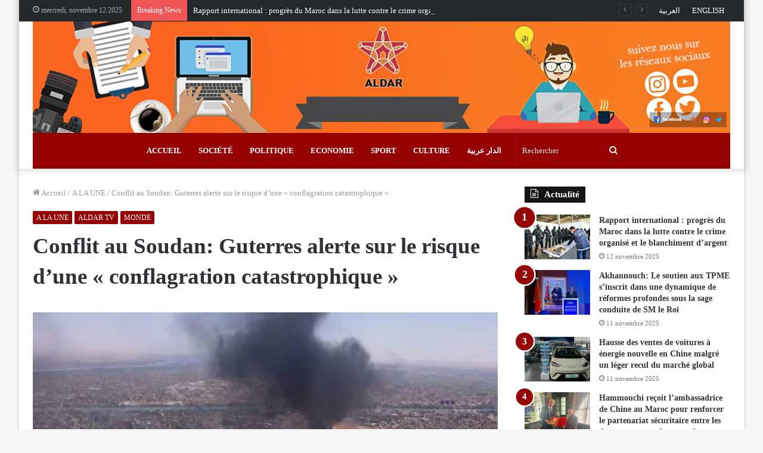

--- FILE ---
content_type: text/html; charset=UTF-8
request_url: https://fr.aldar.ma/11391.html
body_size: 18324
content:
<!DOCTYPE html>
<html lang="fr-FR" class="" data-skin="light" prefix="og: http://ogp.me/ns#" prefix="og: https://ogp.me/ns#">
<head>
	<meta charset="UTF-8" />
	<link rel="profile" href="https://gmpg.org/xfn/11" />
	
<meta http-equiv='x-dns-prefetch-control' content='on'>
<link rel='dns-prefetch' href='//cdnjs.cloudflare.com' />
<link rel='dns-prefetch' href='//ajax.googleapis.com' />
<link rel='dns-prefetch' href='//fonts.googleapis.com' />
<link rel='dns-prefetch' href='//fonts.gstatic.com' />
<link rel='dns-prefetch' href='//s.gravatar.com' />
<link rel='dns-prefetch' href='//www.google-analytics.com' />
<link rel='preload' as='image' href='https://fr.aldar.ma/wp-content/uploads/2020/12/BannerLogoAldarMaFR-copy.jpg'>
<link rel='preload' as='image' href='https://fr.aldar.ma/wp-content/uploads/2023/04/33dk2jm-preview-1256x628-1682244982-780x470.jpeg'>
<link rel='preload' as='font' href='https://fr.aldar.ma/wp-content/themes/jannah/assets/fonts/tielabs-fonticon/tielabs-fonticon.woff' type='font/woff' crossorigin='anonymous' />
<link rel='preload' as='font' href='https://fr.aldar.ma/wp-content/themes/jannah/assets/fonts/fontawesome/fa-solid-900.woff2' type='font/woff2' crossorigin='anonymous' />
<link rel='preload' as='font' href='https://fr.aldar.ma/wp-content/themes/jannah/assets/fonts/fontawesome/fa-brands-400.woff2' type='font/woff2' crossorigin='anonymous' />
<link rel='preload' as='font' href='https://fr.aldar.ma/wp-content/themes/jannah/assets/fonts/fontawesome/fa-regular-400.woff2' type='font/woff2' crossorigin='anonymous' />

<!-- Optimisation des moteurs de recherche par Rank Math PRO - https://rankmath.com/ -->
<title>Conflit au Soudan: Guterres alerte sur le risque d&#039;une &quot;conflagration catastrophique&quot;</title>
<meta name="description" content="Devant le Conseil de sécurité, le Secrétaire général des Nations Unies, Antonio Guterres, a mis en garde, lundi, contre le risque d&#039;une “conflagration"/>
<meta name="robots" content="follow, index, max-snippet:-1, max-video-preview:-1, max-image-preview:large"/>
<link rel="canonical" href="https://fr.aldar.ma/11391.html" />
<meta property="og:locale" content="fr_FR" />
<meta property="og:type" content="article" />
<meta property="og:title" content="Conflit au Soudan: Guterres alerte sur le risque d&#039;une &quot;conflagration catastrophique&quot;" />
<meta property="og:description" content="Devant le Conseil de sécurité, le Secrétaire général des Nations Unies, Antonio Guterres, a mis en garde, lundi, contre le risque d&#039;une “conflagration" />
<meta property="og:url" content="https://fr.aldar.ma/11391.html" />
<meta property="og:site_name" content="Aldar Français" />
<meta property="article:tag" content="Conflit au Soudan: Guterres alerte sur le risque d&#039;une &quot;conflagration catastrophique&quot;" />
<meta property="article:section" content="A LA UNE" />
<meta property="og:image" content="https://fr.aldar.ma/wp-content/uploads/2023/04/33dk2jm-preview-1256x628-1682244982.jpeg" />
<meta property="og:image:secure_url" content="https://fr.aldar.ma/wp-content/uploads/2023/04/33dk2jm-preview-1256x628-1682244982.jpeg" />
<meta property="og:image:width" content="1256" />
<meta property="og:image:height" content="628" />
<meta property="og:image:alt" content="Conflit au Soudan: Guterres alerte sur le risque d&rsquo;une « conflagration catastrophique »" />
<meta property="og:image:type" content="image/jpeg" />
<meta property="article:published_time" content="2023-04-24T15:32:48+01:00" />
<meta name="twitter:card" content="summary_large_image" />
<meta name="twitter:title" content="Conflit au Soudan: Guterres alerte sur le risque d&#039;une &quot;conflagration catastrophique&quot;" />
<meta name="twitter:description" content="Devant le Conseil de sécurité, le Secrétaire général des Nations Unies, Antonio Guterres, a mis en garde, lundi, contre le risque d&#039;une “conflagration" />
<meta name="twitter:image" content="https://fr.aldar.ma/wp-content/uploads/2023/04/33dk2jm-preview-1256x628-1682244982.jpeg" />
<meta name="twitter:label1" content="Écrit par" />
<meta name="twitter:data1" content="ald fr" />
<meta name="twitter:label2" content="Temps de lecture" />
<meta name="twitter:data2" content="1 minute" />
<script type="application/ld+json" class="rank-math-schema-pro">{"@context":"https://schema.org","@graph":[{"@type":["Person","Organization"],"@id":"https://fr.aldar.ma/#person","name":"ALDAR Fran\u00e7ais","logo":{"@type":"ImageObject","@id":"https://fr.aldar.ma/#logo","url":"https://fr.aldar.ma/wp-content/uploads/2020/12/ALDAR.jpg","contentUrl":"https://fr.aldar.ma/wp-content/uploads/2020/12/ALDAR.jpg","caption":"ALDAR Fran\u00e7ais","inLanguage":"fr-FR","width":"200","height":"152"},"image":{"@type":"ImageObject","@id":"https://fr.aldar.ma/#logo","url":"https://fr.aldar.ma/wp-content/uploads/2020/12/ALDAR.jpg","contentUrl":"https://fr.aldar.ma/wp-content/uploads/2020/12/ALDAR.jpg","caption":"ALDAR Fran\u00e7ais","inLanguage":"fr-FR","width":"200","height":"152"}},{"@type":"WebSite","@id":"https://fr.aldar.ma/#website","url":"https://fr.aldar.ma","name":"ALDAR Fran\u00e7ais","publisher":{"@id":"https://fr.aldar.ma/#person"},"inLanguage":"fr-FR"},{"@type":"ImageObject","@id":"https://fr.aldar.ma/wp-content/uploads/2023/04/33dk2jm-preview-1256x628-1682244982.jpeg","url":"https://fr.aldar.ma/wp-content/uploads/2023/04/33dk2jm-preview-1256x628-1682244982.jpeg","width":"1256","height":"628","inLanguage":"fr-FR"},{"@type":"WebPage","@id":"https://fr.aldar.ma/11391.html#webpage","url":"https://fr.aldar.ma/11391.html","name":"Conflit au Soudan: Guterres alerte sur le risque d&#039;une &quot;conflagration catastrophique&quot;","datePublished":"2023-04-24T15:32:48+01:00","dateModified":"2023-04-24T15:32:48+01:00","isPartOf":{"@id":"https://fr.aldar.ma/#website"},"primaryImageOfPage":{"@id":"https://fr.aldar.ma/wp-content/uploads/2023/04/33dk2jm-preview-1256x628-1682244982.jpeg"},"inLanguage":"fr-FR"},{"@type":"Person","@id":"https://fr.aldar.ma/author/aldfr","name":"ald fr","url":"https://fr.aldar.ma/author/aldfr","image":{"@type":"ImageObject","@id":"https://secure.gravatar.com/avatar/272e213b83414526cdefebdfaca17153?s=96&amp;d=mm&amp;r=g","url":"https://secure.gravatar.com/avatar/272e213b83414526cdefebdfaca17153?s=96&amp;d=mm&amp;r=g","caption":"ald fr","inLanguage":"fr-FR"}},{"@type":"Article","headline":"Conflit au Soudan: Guterres alerte sur le risque d&#039;une &quot;conflagration catastrophique&quot;","datePublished":"2023-04-24T15:32:48+01:00","dateModified":"2023-04-24T15:32:48+01:00","articleSection":"A LA UNE, ALDAR TV, MONDE","author":{"@id":"https://fr.aldar.ma/author/aldfr","name":"ald fr"},"publisher":{"@id":"https://fr.aldar.ma/#person"},"description":"Devant le Conseil de s\u00e9curit\u00e9, le Secr\u00e9taire g\u00e9n\u00e9ral des Nations Unies, Antonio Guterres, a mis en garde, lundi, contre le risque d&#039;une \u201cconflagration","name":"Conflit au Soudan: Guterres alerte sur le risque d&#039;une &quot;conflagration catastrophique&quot;","@id":"https://fr.aldar.ma/11391.html#richSnippet","isPartOf":{"@id":"https://fr.aldar.ma/11391.html#webpage"},"image":{"@id":"https://fr.aldar.ma/wp-content/uploads/2023/04/33dk2jm-preview-1256x628-1682244982.jpeg"},"inLanguage":"fr-FR","mainEntityOfPage":{"@id":"https://fr.aldar.ma/11391.html#webpage"}}]}</script>
<!-- /Extension Rank Math WordPress SEO -->

<link rel='dns-prefetch' href='//s.w.org' />
<link rel="alternate" type="application/rss+xml" title="Aldar Français &raquo; Flux" href="https://fr.aldar.ma/feed" />
<link rel="alternate" type="application/rss+xml" title="Aldar Français &raquo; Flux des commentaires" href="https://fr.aldar.ma/comments/feed" />
<link rel="alternate" type="application/rss+xml" title="Aldar Français &raquo; Conflit au Soudan: Guterres alerte sur le risque d&rsquo;une « conflagration catastrophique » Flux des commentaires" href="https://fr.aldar.ma/11391.html/feed" />

<meta property="og:title" content="Conflit au Soudan: Guterres alerte sur le risque d&rsquo;une « conflagration catastrophique » - Aldar Français" />
<meta property="og:type" content="article" />
<meta property="og:description" content="Devant le Conseil de sécurité, le Secrétaire général des Nations Unies, Antonio Guterres, a mis en g" />
<meta property="og:url" content="https://fr.aldar.ma/11391.html" />
<meta property="og:site_name" content="Aldar Français" />
<meta property="og:image" content="https://fr.aldar.ma/wp-content/uploads/2023/04/33dk2jm-preview-1256x628-1682244982-780x470.jpeg" />
		<script type="text/javascript">
			window._wpemojiSettings = {"baseUrl":"https:\/\/s.w.org\/images\/core\/emoji\/13.0.1\/72x72\/","ext":".png","svgUrl":"https:\/\/s.w.org\/images\/core\/emoji\/13.0.1\/svg\/","svgExt":".svg","source":{"concatemoji":"https:\/\/fr.aldar.ma\/wp-includes\/js\/wp-emoji-release.min.js?ver=5.6.15"}};
			!function(e,a,t){var n,r,o,i=a.createElement("canvas"),p=i.getContext&&i.getContext("2d");function s(e,t){var a=String.fromCharCode;p.clearRect(0,0,i.width,i.height),p.fillText(a.apply(this,e),0,0);e=i.toDataURL();return p.clearRect(0,0,i.width,i.height),p.fillText(a.apply(this,t),0,0),e===i.toDataURL()}function c(e){var t=a.createElement("script");t.src=e,t.defer=t.type="text/javascript",a.getElementsByTagName("head")[0].appendChild(t)}for(o=Array("flag","emoji"),t.supports={everything:!0,everythingExceptFlag:!0},r=0;r<o.length;r++)t.supports[o[r]]=function(e){if(!p||!p.fillText)return!1;switch(p.textBaseline="top",p.font="600 32px Arial",e){case"flag":return s([127987,65039,8205,9895,65039],[127987,65039,8203,9895,65039])?!1:!s([55356,56826,55356,56819],[55356,56826,8203,55356,56819])&&!s([55356,57332,56128,56423,56128,56418,56128,56421,56128,56430,56128,56423,56128,56447],[55356,57332,8203,56128,56423,8203,56128,56418,8203,56128,56421,8203,56128,56430,8203,56128,56423,8203,56128,56447]);case"emoji":return!s([55357,56424,8205,55356,57212],[55357,56424,8203,55356,57212])}return!1}(o[r]),t.supports.everything=t.supports.everything&&t.supports[o[r]],"flag"!==o[r]&&(t.supports.everythingExceptFlag=t.supports.everythingExceptFlag&&t.supports[o[r]]);t.supports.everythingExceptFlag=t.supports.everythingExceptFlag&&!t.supports.flag,t.DOMReady=!1,t.readyCallback=function(){t.DOMReady=!0},t.supports.everything||(n=function(){t.readyCallback()},a.addEventListener?(a.addEventListener("DOMContentLoaded",n,!1),e.addEventListener("load",n,!1)):(e.attachEvent("onload",n),a.attachEvent("onreadystatechange",function(){"complete"===a.readyState&&t.readyCallback()})),(n=t.source||{}).concatemoji?c(n.concatemoji):n.wpemoji&&n.twemoji&&(c(n.twemoji),c(n.wpemoji)))}(window,document,window._wpemojiSettings);
		</script>
		<style type="text/css">
img.wp-smiley,
img.emoji {
	display: inline !important;
	border: none !important;
	box-shadow: none !important;
	height: 1em !important;
	width: 1em !important;
	margin: 0 .07em !important;
	vertical-align: -0.1em !important;
	background: none !important;
	padding: 0 !important;
}
</style>
	<link rel='stylesheet' id='tie-css-base-css'  href='https://fr.aldar.ma/wp-content/themes/jannah/assets/css/base.min.css?ver=5.2.1' type='text/css' media='all' />
<link rel='stylesheet' id='tie-css-styles-css'  href='https://fr.aldar.ma/wp-content/themes/jannah/assets/css/style.min.css?ver=5.2.1' type='text/css' media='all' />
<link rel='stylesheet' id='tie-css-widgets-css'  href='https://fr.aldar.ma/wp-content/themes/jannah/assets/css/widgets.min.css?ver=5.2.1' type='text/css' media='all' />
<link rel='stylesheet' id='tie-css-helpers-css'  href='https://fr.aldar.ma/wp-content/themes/jannah/assets/css/helpers.min.css?ver=5.2.1' type='text/css' media='all' />
<link rel='stylesheet' id='tie-fontawesome5-css'  href='https://fr.aldar.ma/wp-content/themes/jannah/assets/css/fontawesome.css?ver=5.2.1' type='text/css' media='all' />
<link rel='stylesheet' id='tie-css-ilightbox-css'  href='https://fr.aldar.ma/wp-content/themes/jannah/assets/ilightbox/dark-skin/skin.css?ver=5.2.1' type='text/css' media='all' />
<link rel='stylesheet' id='tie-css-shortcodes-css'  href='https://fr.aldar.ma/wp-content/themes/jannah/assets/css/plugins/shortcodes.min.css?ver=5.2.1' type='text/css' media='all' />
<link rel='stylesheet' id='tie-css-single-css'  href='https://fr.aldar.ma/wp-content/themes/jannah/assets/css/single.min.css?ver=5.2.1' type='text/css' media='all' />
<link rel='stylesheet' id='tie-css-print-css'  href='https://fr.aldar.ma/wp-content/themes/jannah/assets/css/print.css?ver=5.2.1' type='text/css' media='print' />
<style id='tie-css-print-inline-css' type='text/css'>
body{font-family: Georgia,serif;}.logo-text,h1,h2,h3,h4,h5,h6,.the-subtitle{font-family: Georgia,serif;}.entry-header h1.entry-title{font-size: 37px;}#the-post .entry-content,#the-post .entry-content p{font-size: 17px;letter-spacing: 1.8px;}@media (min-width: 992px){.full-width .fullwidth-slider-wrapper .thumb-overlay .thumb-content .thumb-title,.full-width .wide-next-prev-slider-wrapper .thumb-overlay .thumb-content .thumb-title,.full-width .wide-slider-with-navfor-wrapper .thumb-overlay .thumb-content .thumb-title,.full-width .boxed-slider-wrapper .thumb-overlay .thumb-title{font-weight: 700;}}@media (min-width: 992px){.has-sidebar .fullwidth-slider-wrapper .thumb-overlay .thumb-content .thumb-title,.has-sidebar .wide-next-prev-slider-wrapper .thumb-overlay .thumb-content .thumb-title,.has-sidebar .wide-slider-with-navfor-wrapper .thumb-overlay .thumb-content .thumb-title,.has-sidebar .boxed-slider-wrapper .thumb-overlay .thumb-title{font-weight: 700;}}@media (min-width: 768px){#tie-wrapper .main-slider.grid-3-slides .slide .grid-item:nth-child(1) .thumb-title,#tie-wrapper .main-slider.grid-5-first-big .slide .grid-item:nth-child(1) .thumb-title,#tie-wrapper .main-slider.grid-5-big-centerd .slide .grid-item:nth-child(1) .thumb-title,#tie-wrapper .main-slider.grid-4-big-first-half-second .slide .grid-item:nth-child(1) .thumb-title,#tie-wrapper .main-slider.grid-2-big .thumb-overlay .thumb-title,#tie-wrapper .wide-slider-three-slids-wrapper .thumb-title{font-weight: 700;}}.brand-title,a:hover,.tie-popup-search-submit,#logo.text-logo a,.theme-header nav .components #search-submit:hover,.theme-header .header-nav .components > li:hover > a,.theme-header .header-nav .components li a:hover,.main-menu ul.cats-vertical li a.is-active,.main-menu ul.cats-vertical li a:hover,.main-nav li.mega-menu .post-meta a:hover,.main-nav li.mega-menu .post-box-title a:hover,.search-in-main-nav.autocomplete-suggestions a:hover,#main-nav .menu ul:not(.cats-horizontal) li:hover > a,#main-nav .menu ul li.current-menu-item:not(.mega-link-column) > a,.top-nav .menu li:hover > a,.top-nav .menu > .tie-current-menu > a,.search-in-top-nav.autocomplete-suggestions .post-title a:hover,div.mag-box .mag-box-options .mag-box-filter-links a.active,.mag-box-filter-links .flexMenu-viewMore:hover > a,.stars-rating-active,body .tabs.tabs .active > a,.video-play-icon,.spinner-circle:after,#go-to-content:hover,.comment-list .comment-author .fn,.commentlist .comment-author .fn,blockquote::before,blockquote cite,blockquote.quote-simple p,.multiple-post-pages a:hover,#story-index li .is-current,.latest-tweets-widget .twitter-icon-wrap span,.wide-slider-nav-wrapper .slide,.wide-next-prev-slider-wrapper .tie-slider-nav li:hover span,.review-final-score h3,#mobile-menu-icon:hover .menu-text,body .entry a,.dark-skin body .entry a,.entry .post-bottom-meta a:hover,.comment-list .comment-content a,q a,blockquote a,.widget.tie-weather-widget .icon-basecloud-bg:after,.site-footer a:hover,.site-footer .stars-rating-active,.site-footer .twitter-icon-wrap span,.site-info a:hover{color: #950001;}#instagram-link a:hover{color: #950001 !important;border-color: #950001 !important;}#theme-header #main-nav .spinner-circle:after{color: #333333;}[type='submit'],.button,.generic-button a,.generic-button button,.theme-header .header-nav .comp-sub-menu a.button.guest-btn:hover,.theme-header .header-nav .comp-sub-menu a.checkout-button,nav.main-nav .menu > li.tie-current-menu > a,nav.main-nav .menu > li:hover > a,.main-menu .mega-links-head:after,.main-nav .mega-menu.mega-cat .cats-horizontal li a.is-active,#mobile-menu-icon:hover .nav-icon,#mobile-menu-icon:hover .nav-icon:before,#mobile-menu-icon:hover .nav-icon:after,.search-in-main-nav.autocomplete-suggestions a.button,.search-in-top-nav.autocomplete-suggestions a.button,.spinner > div,.post-cat,.pages-numbers li.current span,.multiple-post-pages > span,#tie-wrapper .mejs-container .mejs-controls,.mag-box-filter-links a:hover,.slider-arrow-nav a:not(.pagination-disabled):hover,.comment-list .reply a:hover,.commentlist .reply a:hover,#reading-position-indicator,#story-index-icon,.videos-block .playlist-title,.review-percentage .review-item span span,.tie-slick-dots li.slick-active button,.tie-slick-dots li button:hover,.digital-rating-static,.timeline-widget li a:hover .date:before,#wp-calendar #today,.posts-list-counter li:before,.cat-counter a + span,.tie-slider-nav li span:hover,.fullwidth-area .widget_tag_cloud .tagcloud a:hover,.magazine2:not(.block-head-4) .dark-widgetized-area ul.tabs a:hover,.magazine2:not(.block-head-4) .dark-widgetized-area ul.tabs .active a,.magazine1 .dark-widgetized-area ul.tabs a:hover,.magazine1 .dark-widgetized-area ul.tabs .active a,.block-head-4.magazine2 .dark-widgetized-area .tabs.tabs .active a,.block-head-4.magazine2 .dark-widgetized-area .tabs > .active a:before,.block-head-4.magazine2 .dark-widgetized-area .tabs > .active a:after,.demo_store,.demo #logo:after,.demo #sticky-logo:after,.widget.tie-weather-widget,span.video-close-btn:hover,#go-to-top,.latest-tweets-widget .slider-links .button:not(:hover){background-color: #950001;color: #FFFFFF;}.tie-weather-widget .widget-title .the-subtitle,.block-head-4.magazine2 #footer .tabs .active a:hover{color: #FFFFFF;}pre,code,.pages-numbers li.current span,.theme-header .header-nav .comp-sub-menu a.button.guest-btn:hover,.multiple-post-pages > span,.post-content-slideshow .tie-slider-nav li span:hover,#tie-body .tie-slider-nav li > span:hover,.slider-arrow-nav a:not(.pagination-disabled):hover,.main-nav .mega-menu.mega-cat .cats-horizontal li a.is-active,.main-nav .mega-menu.mega-cat .cats-horizontal li a:hover,.main-menu .menu > li > .menu-sub-content{border-color: #950001;}.main-menu .menu > li.tie-current-menu{border-bottom-color: #950001;}.top-nav .menu li.tie-current-menu > a:before,.top-nav .menu li.menu-item-has-children:hover > a:before{border-top-color: #950001;}.main-nav .main-menu .menu > li.tie-current-menu > a:before,.main-nav .main-menu .menu > li:hover > a:before{border-top-color: #FFFFFF;}header.main-nav-light .main-nav .menu-item-has-children li:hover > a:before,header.main-nav-light .main-nav .mega-menu li:hover > a:before{border-left-color: #950001;}.rtl header.main-nav-light .main-nav .menu-item-has-children li:hover > a:before,.rtl header.main-nav-light .main-nav .mega-menu li:hover > a:before{border-right-color: #950001;border-left-color: transparent;}.top-nav ul.menu li .menu-item-has-children:hover > a:before{border-top-color: transparent;border-left-color: #950001;}.rtl .top-nav ul.menu li .menu-item-has-children:hover > a:before{border-left-color: transparent;border-right-color: #950001;}::-moz-selection{background-color: #950001;color: #FFFFFF;}::selection{background-color: #950001;color: #FFFFFF;}circle.circle_bar{stroke: #950001;}#reading-position-indicator{box-shadow: 0 0 10px rgba( 149,0,1,0.7);}#logo.text-logo a:hover,body .entry a:hover,.dark-skin body .entry a:hover,.comment-list .comment-content a:hover,.block-head-4.magazine2 .site-footer .tabs li a:hover,q a:hover,blockquote a:hover{color: #630000;}.button:hover,input[type='submit']:hover,.generic-button a:hover,.generic-button button:hover,a.post-cat:hover,.site-footer .button:hover,.site-footer [type='submit']:hover,.search-in-main-nav.autocomplete-suggestions a.button:hover,.search-in-top-nav.autocomplete-suggestions a.button:hover,.theme-header .header-nav .comp-sub-menu a.checkout-button:hover{background-color: #630000;color: #FFFFFF;}.theme-header .header-nav .comp-sub-menu a.checkout-button:not(:hover),body .entry a.button{color: #FFFFFF;}#story-index.is-compact .story-index-content{background-color: #950001;}#story-index.is-compact .story-index-content a,#story-index.is-compact .story-index-content .is-current{color: #FFFFFF;}#tie-body .has-block-head-4,#tie-body .mag-box-title h3,#tie-body .comment-reply-title,#tie-body .related.products > h2,#tie-body .up-sells > h2,#tie-body .cross-sells > h2,#tie-body .cart_totals > h2,#tie-body .bbp-form legend,#tie-body .mag-box-title h3 a,#tie-body .section-title-default a,#tie-body #cancel-comment-reply-link {color: #FFFFFF;}#tie-body .has-block-head-4:before,#tie-body .mag-box-title h3:before,#tie-body .comment-reply-title:before,#tie-body .related.products > h2:before,#tie-body .up-sells > h2:before,#tie-body .cross-sells > h2:before,#tie-body .cart_totals > h2:before,#tie-body .bbp-form legend:before {background-color: #950001;}#tie-body .block-more-button{color: #950001;}#tie-body .block-more-button:hover{color: #630000;}#tie-body .tabs,#tie-body .tabs .flexMenu-popup{border-color: #950001;}#tie-body .tabs li a{color: #950001;}#tie-body .tabs li a:hover{color: #630000;}#tie-body .tabs li.active a{color: #FFFFFF;background-color: #950001;}.brand-title,a:hover,.tie-popup-search-submit,#logo.text-logo a,.theme-header nav .components #search-submit:hover,.theme-header .header-nav .components > li:hover > a,.theme-header .header-nav .components li a:hover,.main-menu ul.cats-vertical li a.is-active,.main-menu ul.cats-vertical li a:hover,.main-nav li.mega-menu .post-meta a:hover,.main-nav li.mega-menu .post-box-title a:hover,.search-in-main-nav.autocomplete-suggestions a:hover,#main-nav .menu ul:not(.cats-horizontal) li:hover > a,#main-nav .menu ul li.current-menu-item:not(.mega-link-column) > a,.top-nav .menu li:hover > a,.top-nav .menu > .tie-current-menu > a,.search-in-top-nav.autocomplete-suggestions .post-title a:hover,div.mag-box .mag-box-options .mag-box-filter-links a.active,.mag-box-filter-links .flexMenu-viewMore:hover > a,.stars-rating-active,body .tabs.tabs .active > a,.video-play-icon,.spinner-circle:after,#go-to-content:hover,.comment-list .comment-author .fn,.commentlist .comment-author .fn,blockquote::before,blockquote cite,blockquote.quote-simple p,.multiple-post-pages a:hover,#story-index li .is-current,.latest-tweets-widget .twitter-icon-wrap span,.wide-slider-nav-wrapper .slide,.wide-next-prev-slider-wrapper .tie-slider-nav li:hover span,.review-final-score h3,#mobile-menu-icon:hover .menu-text,body .entry a,.dark-skin body .entry a,.entry .post-bottom-meta a:hover,.comment-list .comment-content a,q a,blockquote a,.widget.tie-weather-widget .icon-basecloud-bg:after,.site-footer a:hover,.site-footer .stars-rating-active,.site-footer .twitter-icon-wrap span,.site-info a:hover{color: #950001;}#instagram-link a:hover{color: #950001 !important;border-color: #950001 !important;}#theme-header #main-nav .spinner-circle:after{color: #333333;}[type='submit'],.button,.generic-button a,.generic-button button,.theme-header .header-nav .comp-sub-menu a.button.guest-btn:hover,.theme-header .header-nav .comp-sub-menu a.checkout-button,nav.main-nav .menu > li.tie-current-menu > a,nav.main-nav .menu > li:hover > a,.main-menu .mega-links-head:after,.main-nav .mega-menu.mega-cat .cats-horizontal li a.is-active,#mobile-menu-icon:hover .nav-icon,#mobile-menu-icon:hover .nav-icon:before,#mobile-menu-icon:hover .nav-icon:after,.search-in-main-nav.autocomplete-suggestions a.button,.search-in-top-nav.autocomplete-suggestions a.button,.spinner > div,.post-cat,.pages-numbers li.current span,.multiple-post-pages > span,#tie-wrapper .mejs-container .mejs-controls,.mag-box-filter-links a:hover,.slider-arrow-nav a:not(.pagination-disabled):hover,.comment-list .reply a:hover,.commentlist .reply a:hover,#reading-position-indicator,#story-index-icon,.videos-block .playlist-title,.review-percentage .review-item span span,.tie-slick-dots li.slick-active button,.tie-slick-dots li button:hover,.digital-rating-static,.timeline-widget li a:hover .date:before,#wp-calendar #today,.posts-list-counter li:before,.cat-counter a + span,.tie-slider-nav li span:hover,.fullwidth-area .widget_tag_cloud .tagcloud a:hover,.magazine2:not(.block-head-4) .dark-widgetized-area ul.tabs a:hover,.magazine2:not(.block-head-4) .dark-widgetized-area ul.tabs .active a,.magazine1 .dark-widgetized-area ul.tabs a:hover,.magazine1 .dark-widgetized-area ul.tabs .active a,.block-head-4.magazine2 .dark-widgetized-area .tabs.tabs .active a,.block-head-4.magazine2 .dark-widgetized-area .tabs > .active a:before,.block-head-4.magazine2 .dark-widgetized-area .tabs > .active a:after,.demo_store,.demo #logo:after,.demo #sticky-logo:after,.widget.tie-weather-widget,span.video-close-btn:hover,#go-to-top,.latest-tweets-widget .slider-links .button:not(:hover){background-color: #950001;color: #FFFFFF;}.tie-weather-widget .widget-title .the-subtitle,.block-head-4.magazine2 #footer .tabs .active a:hover{color: #FFFFFF;}pre,code,.pages-numbers li.current span,.theme-header .header-nav .comp-sub-menu a.button.guest-btn:hover,.multiple-post-pages > span,.post-content-slideshow .tie-slider-nav li span:hover,#tie-body .tie-slider-nav li > span:hover,.slider-arrow-nav a:not(.pagination-disabled):hover,.main-nav .mega-menu.mega-cat .cats-horizontal li a.is-active,.main-nav .mega-menu.mega-cat .cats-horizontal li a:hover,.main-menu .menu > li > .menu-sub-content{border-color: #950001;}.main-menu .menu > li.tie-current-menu{border-bottom-color: #950001;}.top-nav .menu li.tie-current-menu > a:before,.top-nav .menu li.menu-item-has-children:hover > a:before{border-top-color: #950001;}.main-nav .main-menu .menu > li.tie-current-menu > a:before,.main-nav .main-menu .menu > li:hover > a:before{border-top-color: #FFFFFF;}header.main-nav-light .main-nav .menu-item-has-children li:hover > a:before,header.main-nav-light .main-nav .mega-menu li:hover > a:before{border-left-color: #950001;}.rtl header.main-nav-light .main-nav .menu-item-has-children li:hover > a:before,.rtl header.main-nav-light .main-nav .mega-menu li:hover > a:before{border-right-color: #950001;border-left-color: transparent;}.top-nav ul.menu li .menu-item-has-children:hover > a:before{border-top-color: transparent;border-left-color: #950001;}.rtl .top-nav ul.menu li .menu-item-has-children:hover > a:before{border-left-color: transparent;border-right-color: #950001;}::-moz-selection{background-color: #950001;color: #FFFFFF;}::selection{background-color: #950001;color: #FFFFFF;}circle.circle_bar{stroke: #950001;}#reading-position-indicator{box-shadow: 0 0 10px rgba( 149,0,1,0.7);}#logo.text-logo a:hover,body .entry a:hover,.dark-skin body .entry a:hover,.comment-list .comment-content a:hover,.block-head-4.magazine2 .site-footer .tabs li a:hover,q a:hover,blockquote a:hover{color: #630000;}.button:hover,input[type='submit']:hover,.generic-button a:hover,.generic-button button:hover,a.post-cat:hover,.site-footer .button:hover,.site-footer [type='submit']:hover,.search-in-main-nav.autocomplete-suggestions a.button:hover,.search-in-top-nav.autocomplete-suggestions a.button:hover,.theme-header .header-nav .comp-sub-menu a.checkout-button:hover{background-color: #630000;color: #FFFFFF;}.theme-header .header-nav .comp-sub-menu a.checkout-button:not(:hover),body .entry a.button{color: #FFFFFF;}#story-index.is-compact .story-index-content{background-color: #950001;}#story-index.is-compact .story-index-content a,#story-index.is-compact .story-index-content .is-current{color: #FFFFFF;}#tie-body .has-block-head-4,#tie-body .mag-box-title h3,#tie-body .comment-reply-title,#tie-body .related.products > h2,#tie-body .up-sells > h2,#tie-body .cross-sells > h2,#tie-body .cart_totals > h2,#tie-body .bbp-form legend,#tie-body .mag-box-title h3 a,#tie-body .section-title-default a,#tie-body #cancel-comment-reply-link {color: #FFFFFF;}#tie-body .has-block-head-4:before,#tie-body .mag-box-title h3:before,#tie-body .comment-reply-title:before,#tie-body .related.products > h2:before,#tie-body .up-sells > h2:before,#tie-body .cross-sells > h2:before,#tie-body .cart_totals > h2:before,#tie-body .bbp-form legend:before {background-color: #950001;}#tie-body .block-more-button{color: #950001;}#tie-body .block-more-button:hover{color: #630000;}#tie-body .tabs,#tie-body .tabs .flexMenu-popup{border-color: #950001;}#tie-body .tabs li a{color: #950001;}#tie-body .tabs li a:hover{color: #630000;}#tie-body .tabs li.active a{color: #FFFFFF;background-color: #950001;}#top-nav,#top-nav .sub-menu,#top-nav .comp-sub-menu,#top-nav .ticker-content,#top-nav .ticker-swipe,.top-nav-boxed #top-nav .topbar-wrapper,.search-in-top-nav.autocomplete-suggestions,#top-nav .guest-btn:not(:hover){background-color : #25282b;}#top-nav *,.search-in-top-nav.autocomplete-suggestions{border-color: rgba( 255,255,255,0.08);}#top-nav .icon-basecloud-bg:after{color: #25282b;}#top-nav a:not(:hover),#top-nav input,#top-nav #search-submit,#top-nav .fa-spinner,#top-nav .dropdown-social-icons li a span,#top-nav .components > li .social-link:not(:hover) span,.search-in-top-nav.autocomplete-suggestions a{color: #ffffff;}#top-nav .menu-item-has-children > a:before{border-top-color: #ffffff;}#top-nav li .menu-item-has-children > a:before{border-top-color: transparent;border-left-color: #ffffff;}.rtl #top-nav .menu li .menu-item-has-children > a:before{border-left-color: transparent;border-right-color: #ffffff;}#top-nav input::-moz-placeholder{color: #ffffff;}#top-nav input:-moz-placeholder{color: #ffffff;}#top-nav input:-ms-input-placeholder{color: #ffffff;}#top-nav input::-webkit-input-placeholder{color: #ffffff;}#top-nav .comp-sub-menu .button:hover,#top-nav .checkout-button,.search-in-top-nav.autocomplete-suggestions .button{background-color: #950001;}#top-nav a:hover,#top-nav .menu li:hover > a,#top-nav .menu > .tie-current-menu > a,#top-nav .components > li:hover > a,#top-nav .components #search-submit:hover,.search-in-top-nav.autocomplete-suggestions .post-title a:hover{color: #950001;}#top-nav .comp-sub-menu .button:hover{border-color: #950001;}#top-nav .tie-current-menu > a:before,#top-nav .menu .menu-item-has-children:hover > a:before{border-top-color: #950001;}#top-nav .menu li .menu-item-has-children:hover > a:before{border-top-color: transparent;border-left-color: #950001;}.rtl #top-nav .menu li .menu-item-has-children:hover > a:before{border-left-color: transparent;border-right-color: #950001;}#top-nav .comp-sub-menu .button:hover,#top-nav .comp-sub-menu .checkout-button,.search-in-top-nav.autocomplete-suggestions .button{color: #FFFFFF;}#top-nav .comp-sub-menu .checkout-button:hover,.search-in-top-nav.autocomplete-suggestions .button:hover{background-color: #770000;}#top-nav,#top-nav .comp-sub-menu,#top-nav .tie-weather-widget{color: #aaaaaa;}.search-in-top-nav.autocomplete-suggestions .post-meta,.search-in-top-nav.autocomplete-suggestions .post-meta a:not(:hover){color: rgba( 170,170,170,0.7 );}#top-nav .weather-icon .icon-cloud,#top-nav .weather-icon .icon-basecloud-bg,#top-nav .weather-icon .icon-cloud-behind{color: #aaaaaa !important;}#main-nav .main-menu-wrapper,#main-nav .menu-sub-content,#main-nav .comp-sub-menu,#main-nav .guest-btn:not(:hover),#main-nav ul.cats-vertical li a.is-active,#main-nav ul.cats-vertical li a:hover.search-in-main-nav.autocomplete-suggestions{background-color: #950001;}#main-nav{border-width: 0;}#theme-header #main-nav:not(.fixed-nav){bottom: 0;}#main-nav .icon-basecloud-bg:after{color: #950001;}#main-nav *,.search-in-main-nav.autocomplete-suggestions{border-color: rgba(255,255,255,0.07);}.main-nav-boxed #main-nav .main-menu-wrapper{border-width: 0;}#main-nav .menu li.menu-item-has-children > a:before,#main-nav .main-menu .mega-menu > a:before{border-top-color: #ffffff;}#main-nav .menu li .menu-item-has-children > a:before,#main-nav .mega-menu .menu-item-has-children > a:before{border-top-color: transparent;border-left-color: #ffffff;}.rtl #main-nav .menu li .menu-item-has-children > a:before,.rtl #main-nav .mega-menu .menu-item-has-children > a:before{border-left-color: transparent;border-right-color: #ffffff;}#main-nav a:not(:hover),#main-nav a.social-link:not(:hover) span,#main-nav .dropdown-social-icons li a span,.search-in-main-nav.autocomplete-suggestions a{color: #ffffff;}#main-nav .comp-sub-menu .button:hover,#main-nav .menu > li.tie-current-menu,#main-nav .menu > li > .menu-sub-content,#main-nav .cats-horizontal a.is-active,#main-nav .cats-horizontal a:hover{border-color: #333333;}#main-nav .menu > li.tie-current-menu > a,#main-nav .menu > li:hover > a,#main-nav .mega-links-head:after,#main-nav .comp-sub-menu .button:hover,#main-nav .comp-sub-menu .checkout-button,#main-nav .cats-horizontal a.is-active,#main-nav .cats-horizontal a:hover,.search-in-main-nav.autocomplete-suggestions .button,#main-nav .spinner > div{background-color: #333333;}#main-nav .menu ul li:hover > a,#main-nav .menu ul li.current-menu-item:not(.mega-link-column) > a,#main-nav .components a:hover,#main-nav .components > li:hover > a,#main-nav #search-submit:hover,#main-nav .cats-vertical a.is-active,#main-nav .cats-vertical a:hover,#main-nav .mega-menu .post-meta a:hover,#main-nav .mega-menu .post-box-title a:hover,.search-in-main-nav.autocomplete-suggestions a:hover,#main-nav .spinner-circle:after{color: #333333;}#main-nav .menu > li.tie-current-menu > a,#main-nav .menu > li:hover > a,#main-nav .components .button:hover,#main-nav .comp-sub-menu .checkout-button,.theme-header #main-nav .mega-menu .cats-horizontal a.is-active,.theme-header #main-nav .mega-menu .cats-horizontal a:hover,.search-in-main-nav.autocomplete-suggestions a.button{color: #FFFFFF;}#main-nav .menu > li.tie-current-menu > a:before,#main-nav .menu > li:hover > a:before{border-top-color: #FFFFFF;}.main-nav-light #main-nav .menu-item-has-children li:hover > a:before,.main-nav-light #main-nav .mega-menu li:hover > a:before{border-left-color: #333333;}.rtl .main-nav-light #main-nav .menu-item-has-children li:hover > a:before,.rtl .main-nav-light #main-nav .mega-menu li:hover > a:before{border-right-color: #333333;border-left-color: transparent;}.search-in-main-nav.autocomplete-suggestions .button:hover,#main-nav .comp-sub-menu .checkout-button:hover{background-color: #151515;}#main-nav,#main-nav input,#main-nav #search-submit,#main-nav .fa-spinner,#main-nav .comp-sub-menu,#main-nav .tie-weather-widget{color: #e8e8e8;}#main-nav input::-moz-placeholder{color: #e8e8e8;}#main-nav input:-moz-placeholder{color: #e8e8e8;}#main-nav input:-ms-input-placeholder{color: #e8e8e8;}#main-nav input::-webkit-input-placeholder{color: #e8e8e8;}#main-nav .mega-menu .post-meta,#main-nav .mega-menu .post-meta a,.search-in-main-nav.autocomplete-suggestions .post-meta{color: rgba(232,232,232,0.6);}#main-nav .weather-icon .icon-cloud,#main-nav .weather-icon .icon-basecloud-bg,#main-nav .weather-icon .icon-cloud-behind{color: #e8e8e8 !important;}
</style>
<script type='text/javascript' src='https://fr.aldar.ma/wp-includes/js/jquery/jquery.min.js?ver=3.5.1' id='jquery-core-js'></script>
<script type='text/javascript' src='https://fr.aldar.ma/wp-includes/js/jquery/jquery-migrate.min.js?ver=3.3.2' id='jquery-migrate-js'></script>
<link rel="https://api.w.org/" href="https://fr.aldar.ma/wp-json/" /><link rel="alternate" type="application/json" href="https://fr.aldar.ma/wp-json/wp/v2/posts/11391" /><meta name="generator" content="WordPress 5.6.15" />
<link rel='shortlink' href='https://fr.aldar.ma/?p=11391' />
<link rel="alternate" type="application/json+oembed" href="https://fr.aldar.ma/wp-json/oembed/1.0/embed?url=https%3A%2F%2Ffr.aldar.ma%2F11391.html" />
<link rel="alternate" type="text/xml+oembed" href="https://fr.aldar.ma/wp-json/oembed/1.0/embed?url=https%3A%2F%2Ffr.aldar.ma%2F11391.html&#038;format=xml" />
 <meta name="description" content="Devant le Conseil de sécurité, le Secrétaire général des Nations Unies, Antonio Guterres, a mis en garde, lundi, contre le risque d&#039;une “conflagration" /><meta http-equiv="X-UA-Compatible" content="IE=edge"><!-- Start Alexa Certify Javascript -->
<script type="text/javascript">
_atrk_opts = { atrk_acct:"4B6tf1a0mz00EW", domain:"aldar.ma",dynamic: true};
(function() { var as = document.createElement('script'); as.type = 'text/javascript'; as.async = true; as.src = "https://certify-js.alexametrics.com/atrk.js"; var s = document.getElementsByTagName('script')[0];s.parentNode.insertBefore(as, s); })();
</script>
<noscript><img src="https://certify.alexametrics.com/atrk.gif?account=4B6tf1a0mz00EW" style="display:none" height="1" width="1" alt="" /></noscript>
<!-- End Alexa Certify Javascript -->  
<!-- Global site tag (gtag.js) - Google Analytics -->
<script async src="https://www.googletagmanager.com/gtag/js?id=UA-154890861-1"></script>
<script>
  window.dataLayer = window.dataLayer || [];
  function gtag(){dataLayer.push(arguments);}
  gtag('js', new Date());

  gtag('config', 'UA-154890861-1');
</script>
<script async src="https://securepubads.g.doubleclick.net/tag/js/gpt.js"></script>
<script>
  window.googletag = window.googletag || {cmd: []};
  googletag.cmd.push(function() {
    googletag.defineSlot('/24094414/Aldar970', [[300, 37], [900, 250], [970, 250], [300, 77], [728, 90]], 'div-gpt-ad-1606513692738-0').addService(googletag.pubads());
    googletag.pubads().enableSingleRequest();
    googletag.enableServices();
  });
</script>
<meta name="theme-color" content="#950001" /><meta name="viewport" content="width=device-width, initial-scale=1.0" /></head>

<body id="tie-body" class="post-template-default single single-post postid-11391 single-format-standard tie-no-js boxed-layout wrapper-has-shadow block-head-4 magazine2 is-thumb-overlay-disabled is-desktop is-header-layout-2 sidebar-right has-sidebar post-layout-1 narrow-title-narrow-media is-standard-format has-mobile-share">



<div class="background-overlay">

	<div id="tie-container" class="site tie-container">

		
		<div id="tie-wrapper">

			
<header id="theme-header" class="theme-header header-layout-2 main-nav-dark main-nav-default-dark main-nav-below main-nav-boxed no-stream-item top-nav-active top-nav-light top-nav-default-light top-nav-above has-shadow has-full-width-logo mobile-components-row mobile-header-default">
	
<nav id="top-nav"  class="has-date-breaking-menu top-nav header-nav has-breaking-news" aria-label="Navigation secondaire">
	<div class="container">
		<div class="topbar-wrapper">

			
					<div class="topbar-today-date tie-icon">
						mercredi, novembre 12 2025					</div>
					
			<div class="tie-alignleft">
				
<div class="breaking controls-is-active">

	<span class="breaking-title">
		<span class="tie-icon-bolt breaking-icon" aria-hidden="true"></span>
		<span class="breaking-title-text">Breaking News</span>
	</span>

	<ul id="breaking-news-in-header" class="breaking-news" data-type="reveal" data-arrows="true">

		
							<li class="news-item">
								<a href="https://fr.aldar.ma/39235.html">Rapport international : progrès du Maroc dans la lutte contre le crime organisé et le blanchiment d’argent</a>
							</li>

							
							<li class="news-item">
								<a href="https://fr.aldar.ma/39232.html">Akhannouch: Le soutien aux TPME s’inscrit dans une dynamique de réformes profondes sous la sage conduite de SM le Roi </a>
							</li>

							
							<li class="news-item">
								<a href="https://fr.aldar.ma/39226.html">Hausse des ventes de voitures à énergie nouvelle en Chine malgré un léger recul du marché global</a>
							</li>

							
							<li class="news-item">
								<a href="https://fr.aldar.ma/39223.html">Hammouchi reçoit l’ambassadrice de Chine au Maroc pour renforcer le partenariat sécuritaire entre les deux pays avant la tenue de l’Assemblée générale d’Interpol à Marrakech</a>
							</li>

							
							<li class="news-item">
								<a href="https://fr.aldar.ma/39220.html">L’Allemagne met le régime algérien à l’épreuve : la libération de Boualem Sansal en échange de la poursuite des soins de Tebboune</a>
							</li>

							
							<li class="news-item">
								<a href="https://fr.aldar.ma/39218.html">Le Sénégal est déterminé à renforcer son partenariat stratégique avec le Maroc (Ministre sénégalais des Affaires étrangères)</a>
							</li>

							
							<li class="news-item">
								<a href="https://fr.aldar.ma/39216.html">Le Royaume du Maroc et la République du Sénégal ont réaffirmé, lundi à Rabat, leur volonté partagée de consolider leur partenariat stratégique, en le portant à un niveau encore plus ambitieux, sur la base des principes de solidarité, de confiance mutuelle et de développement partagé.</a>
							</li>

							
							<li class="news-item">
								<a href="https://fr.aldar.ma/39211.html">La République du Sénégal a salué, lundi à Rabat, les Initiatives de Sa Majesté le Roi Mohammed VI et l’engagement constant du Souverain en faveur du développement du Continent africain.</a>
							</li>

							
							<li class="news-item">
								<a href="https://fr.aldar.ma/39212.html">Le Sénégal réaffirme son soutien indéfectible à la marocanité du Sahara et salue les initiatives de SM le Roi Mohammed VI en faveur du développement africain</a>
							</li>

							
							<li class="news-item">
								<a href="https://fr.aldar.ma/39208.html">Réunion au Palais Royal : une nouvelle étape dans la mise en œuvre de l’autonomie au Sahara marocain — du dialogue politique à l’application sur le terrain</a>
							</li>

							
	</ul>
</div><!-- #breaking /-->
			</div><!-- .tie-alignleft /-->

			<div class="tie-alignright">
				<div class="top-menu header-menu"><ul id="menu-sites" class="menu"><li id="menu-item-1015" class="menu-item menu-item-type-custom menu-item-object-custom menu-item-1015"><a href="https://aldar.ma/">العربية</a></li>
<li id="menu-item-1016" class="menu-item menu-item-type-custom menu-item-object-custom menu-item-1016"><a href="https://en.aldar.ma/">ENGLISH</a></li>
</ul></div>			</div><!-- .tie-alignright /-->

		</div><!-- .topbar-wrapper /-->
	</div><!-- .container /-->
</nav><!-- #top-nav /-->

<div class="container header-container">
	<div class="tie-row logo-row">

		
		<div class="logo-wrapper">
			<div class="tie-col-md-4 logo-container clearfix">
				<div id="mobile-header-components-area_1" class="mobile-header-components"><ul class="components"><li class="mobile-component_menu custom-menu-link"><a href="#" id="mobile-menu-icon" class=""><span class="tie-mobile-menu-icon tie-icon-dots-three-horizontal"></span><span class="screen-reader-text">Menu</span></a></li></ul></div>
		<div id="logo" class="image-logo" >

			
			<a title="Aldar Français" href="https://fr.aldar.ma/">
				
				<picture class="tie-logo-default tie-logo-picture">
					<source class="tie-logo-source-default tie-logo-source" srcset="https://fr.aldar.ma/wp-content/uploads/2020/12/BannerLogoAldarMaFR-copy.jpg">
					<img class="tie-logo-img-default tie-logo-img" src="https://fr.aldar.ma/wp-content/uploads/2020/12/BannerLogoAldarMaFR-copy.jpg" alt="Aldar Français" width="1100" height="176" />
				</picture>
						</a>

			
		</div><!-- #logo /-->

		<div id="mobile-header-components-area_2" class="mobile-header-components"><ul class="components"><li class="mobile-component_search custom-menu-link">
				<a href="#" class="tie-search-trigger-mobile">
					<span class="tie-icon-search tie-search-icon" aria-hidden="true"></span>
					<span class="screen-reader-text">Rechercher</span>
				</a>
			</li></ul></div>			</div><!-- .tie-col /-->
		</div><!-- .logo-wrapper /-->

		
	</div><!-- .tie-row /-->
</div><!-- .container /-->

<div class="main-nav-wrapper">
	<nav id="main-nav" data-skin="search-in-main-nav" class="main-nav header-nav live-search-parent"  aria-label="Navigation principale">
		<div class="container">

			<div class="main-menu-wrapper">

				
				<div id="menu-components-wrap">

					
					<div class="main-menu main-menu-wrap tie-alignleft">
						<div id="main-nav-menu" class="main-menu header-menu"><ul id="menu-menu-p" class="menu" role="menubar"><li id="menu-item-92" class="menu-item menu-item-type-post_type menu-item-object-page menu-item-home menu-item-92"><a href="https://fr.aldar.ma/">ACCUEIL</a></li>
<li id="menu-item-50" class="menu-item menu-item-type-taxonomy menu-item-object-category menu-item-50"><a href="https://fr.aldar.ma/category/societe">SOCIÉTÉ</a></li>
<li id="menu-item-51" class="menu-item menu-item-type-taxonomy menu-item-object-category menu-item-51"><a href="https://fr.aldar.ma/category/politique">POLITIQUE</a></li>
<li id="menu-item-52" class="menu-item menu-item-type-taxonomy menu-item-object-category menu-item-52"><a href="https://fr.aldar.ma/category/economie">ECONOMIE</a></li>
<li id="menu-item-53" class="menu-item menu-item-type-taxonomy menu-item-object-category menu-item-53"><a href="https://fr.aldar.ma/category/sport">SPORT</a></li>
<li id="menu-item-54" class="menu-item menu-item-type-taxonomy menu-item-object-category menu-item-54"><a href="https://fr.aldar.ma/category/culture">CULTURE</a></li>
<li id="menu-item-130" class="menu-item menu-item-type-custom menu-item-object-custom menu-item-130"><a href="https://aldar.ma/">الدار عربية</a></li>
</ul></div>					</div><!-- .main-menu.tie-alignleft /-->

					<ul class="components">		<li class="search-bar menu-item custom-menu-link" aria-label="Rerchercher">
			<form method="get" id="search" action="https://fr.aldar.ma/">
				<input id="search-input" class="is-ajax-search"  inputmode="search" type="text" name="s" title="Rechercher" placeholder="Rechercher" />
				<button id="search-submit" type="submit">
					<span class="tie-icon-search tie-search-icon" aria-hidden="true"></span>
					<span class="screen-reader-text">Rechercher</span>
				</button>
			</form>
		</li>
		</ul><!-- Components -->
				</div><!-- #menu-components-wrap /-->
			</div><!-- .main-menu-wrapper /-->
		</div><!-- .container /-->
	</nav><!-- #main-nav /-->
</div><!-- .main-nav-wrapper /-->

</header>

<div id="content" class="site-content container"><div id="main-content-row" class="tie-row main-content-row">

<div class="main-content tie-col-md-8 tie-col-xs-12" role="main">

	
	<article id="the-post" class="container-wrapper post-content tie-standard">

		
<header class="entry-header-outer">

	<nav id="breadcrumb"><a href="https://fr.aldar.ma/"><span class="tie-icon-home" aria-hidden="true"></span> Accueil</a><em class="delimiter">/</em><a href="https://fr.aldar.ma/category/a-la-une">A LA UNE</a><em class="delimiter">/</em><span class="current">Conflit au Soudan: Guterres alerte sur le risque d&rsquo;une « conflagration catastrophique »</span></nav><script type="application/ld+json">{"@context":"http:\/\/schema.org","@type":"BreadcrumbList","@id":"#Breadcrumb","itemListElement":[{"@type":"ListItem","position":1,"item":{"name":"Accueil","@id":"https:\/\/fr.aldar.ma\/"}},{"@type":"ListItem","position":2,"item":{"name":"A LA UNE","@id":"https:\/\/fr.aldar.ma\/category\/a-la-une"}}]}</script>
	<div class="entry-header">

		<span class="post-cat-wrap"><a class="post-cat tie-cat-35" href="https://fr.aldar.ma/category/a-la-une">A LA UNE</a><a class="post-cat tie-cat-38" href="https://fr.aldar.ma/category/aldar-tv">ALDAR TV</a><a class="post-cat tie-cat-6" href="https://fr.aldar.ma/category/monde">MONDE</a></span>
		<h1 class="post-title entry-title">Conflit au Soudan: Guterres alerte sur le risque d&rsquo;une « conflagration catastrophique »</h1>

		<div id="single-post-meta" class="post-meta clearfix"></div><!-- .post-meta -->	</div><!-- .entry-header /-->

	
	
</header><!-- .entry-header-outer /-->

<div  class="featured-area"><div class="featured-area-inner"><figure class="single-featured-image"><img width="780" height="470" src="https://fr.aldar.ma/wp-content/uploads/2023/04/33dk2jm-preview-1256x628-1682244982-780x470.jpeg" class="attachment-jannah-image-post size-jannah-image-post wp-post-image" alt="33dk2jm preview 1256x628 1682244982" loading="lazy" is_main_img="1" title="Conflit au Soudan: Guterres alerte sur le risque d&#039;une &quot;conflagration catastrophique&quot; 1"></figure></div></div>
		<div class="entry-content entry clearfix">

			
			<p style="text-align: justify;">Devant le Conseil de sécurité, le Secrétaire général des Nations Unies, Antonio Guterres, a mis en garde, lundi, contre le risque d&rsquo;une “conflagration catastrophique” au Soudan, théâtre d&rsquo;affrontements entre l’armée soudanaise et les forces de soutien rapide (FSR).</p>
<p style="text-align: justify;">Au Soudan, « la violence doit cesser. Il risque une conflagration catastrophique qui pourrait engloutir toute la région et au-delà », a averti le chef de l’ONU lors d’une réunion du Conseil de sécurité tenue sous le thème “un multilatéralisme efficace à travers la défense des principes de la Charte de l’ONU et de la déclaration de 1970 sur les principes du droit international”.</p>
<p style="text-align: justify;">Il a appelé les parties au conflit à cesser les combats dans les zones peuplées et à autoriser sans entrave les opérations d&rsquo;aide humanitaire, soulignant que les civils doivent avoir accès à la nourriture, à l&rsquo;eau et à d&rsquo;autres fournitures essentielles.</p>
<p style="text-align: justify;">Exhortant les belligérants à apaiser les tensions et à retourner à la table des négociations, le chef de l’ONU a relevé que les efforts se poursuivent avec les partenaires pour parvenir, le plus tôt possible, à un « arrêt permanent » des affrontements.</p>
<p style="text-align: justify;">Lors de cette réunion présidée par le ministre russe des Affaires étrangères, Sergueï Lavrov, dont le pays assume la présidence tournante du Conseil de sécurité pour le mois d&rsquo;avril, le SG de l’ONU a tenu à souligner que les Nations Unies ne quitteront pas le Soudan. “Notre engagement est envers le peuple soudanais, en soutien à son aspiration à un avenir pacifique et sûr”, a-t-il insisté.</p>
<p style="text-align: justify;">Il a dit autoriser la réinstallation temporaire à l&rsquo;intérieur et à l&rsquo;extérieur du Soudan de certains membres du personnel des Nations Unies.</p>
<p style="text-align: justify;">Le haut responsable onusien a en outre appelé tous les membres du Conseil à exercer un “maximum de pression” auprès des parties pour mettre fin à la violence, rétablir l&rsquo;ordre et reprendre la voie de la transition démocratique.</p>
<p>ALdar : LA MAP</p>

			<div class="post-bottom-meta post-bottom-tags post-tags-modern"><div class="post-bottom-meta-title"><span class="tie-icon-tags" aria-hidden="true"></span> Tags</div><span class="tagcloud"><a href="https://fr.aldar.ma/tag/conflit-au-soudan-guterres-alerte-sur-le-risque-dune-conflagration-catastrophique" rel="tag">Conflit au Soudan: Guterres alerte sur le risque d'une "conflagration catastrophique"</a></span></div>
		</div><!-- .entry-content /-->

				<div id="post-extra-info">
			<div class="theiaStickySidebar">
				<div id="single-post-meta" class="post-meta clearfix"></div><!-- .post-meta -->			</div>
		</div>

		<div class="clearfix"></div>
		<script id="tie-schema-json" type="application/ld+json">{"@context":"http:\/\/schema.org","@type":"Article","dateCreated":"2023-04-24T15:32:48+01:00","datePublished":"2023-04-24T15:32:48+01:00","dateModified":"2023-04-24T15:32:48+01:00","headline":"Conflit au Soudan: Guterres alerte sur le risque d&rsquo;une \u00ab\u00a0conflagration catastrophique\u00a0\u00bb","name":"Conflit au Soudan: Guterres alerte sur le risque d&rsquo;une \u00ab\u00a0conflagration catastrophique\u00a0\u00bb","keywords":"Conflit au Soudan: Guterres alerte sur le risque d'une \"conflagration catastrophique\"","url":"https:\/\/fr.aldar.ma\/11391.html","description":"Devant le Conseil de s\u00e9curit\u00e9, le Secr\u00e9taire g\u00e9n\u00e9ral des Nations Unies, Antonio Guterres, a mis en garde, lundi, contre le risque d'une \u201cconflagration catastrophique\u201d au Soudan, th\u00e9\u00e2tre d'affrontement","copyrightYear":"2023","articleSection":"A LA UNE,ALDAR TV,MONDE","articleBody":"Devant le Conseil de s\u00e9curit\u00e9, le Secr\u00e9taire g\u00e9n\u00e9ral des Nations Unies, Antonio Guterres, a mis en garde, lundi, contre le risque d'une \u201cconflagration catastrophique\u201d au Soudan, th\u00e9\u00e2tre d'affrontements entre l\u2019arm\u00e9e soudanaise et les forces de soutien rapide (FSR).\r\nAu Soudan, \"la violence doit cesser. Il risque une conflagration catastrophique qui pourrait engloutir toute la r\u00e9gion et au-del\u00e0\", a averti le chef de l\u2019ONU lors d\u2019une r\u00e9union du Conseil de s\u00e9curit\u00e9 tenue sous le th\u00e8me \u201cun multilat\u00e9ralisme efficace \u00e0 travers la d\u00e9fense des principes de la Charte de l\u2019ONU et de la d\u00e9claration de 1970 sur les principes du droit international\u201d.\r\nIl a appel\u00e9 les parties au conflit \u00e0 cesser les combats dans les zones peupl\u00e9es et \u00e0 autoriser sans entrave les op\u00e9rations d'aide humanitaire, soulignant que les civils doivent avoir acc\u00e8s \u00e0 la nourriture, \u00e0 l'eau et \u00e0 d'autres fournitures essentielles.\r\nExhortant les bellig\u00e9rants \u00e0 apaiser les tensions et \u00e0 retourner \u00e0 la table des n\u00e9gociations, le chef de l\u2019ONU a relev\u00e9 que les efforts se poursuivent avec les partenaires pour parvenir, le plus t\u00f4t possible, \u00e0 un \"arr\u00eat permanent\" des affrontements.\r\nLors de cette r\u00e9union pr\u00e9sid\u00e9e par le ministre russe des Affaires \u00e9trang\u00e8res, Sergue\u00ef Lavrov, dont le pays assume la pr\u00e9sidence tournante du Conseil de s\u00e9curit\u00e9 pour le mois d'avril, le SG de l\u2019ONU a tenu \u00e0 souligner que les Nations Unies ne quitteront pas le Soudan. \u201cNotre engagement est envers le peuple soudanais, en soutien \u00e0 son aspiration \u00e0 un avenir pacifique et s\u00fbr\u201d, a-t-il insist\u00e9.\r\nIl a dit autoriser la r\u00e9installation temporaire \u00e0 l'int\u00e9rieur et \u00e0 l'ext\u00e9rieur du Soudan de certains membres du personnel des Nations Unies.\r\nLe haut responsable onusien a en outre appel\u00e9 tous les membres du Conseil \u00e0 exercer un \u201cmaximum de pression\u201d aupr\u00e8s des parties pour mettre fin \u00e0 la violence, r\u00e9tablir l'ordre et reprendre la voie de la transition d\u00e9mocratique.\r\nALdar : LA MAP","publisher":{"@id":"#Publisher","@type":"Organization","name":"Aldar Fran\u00e7ais","logo":{"@type":"ImageObject","url":"https:\/\/fr.aldar.ma\/wp-content\/uploads\/2020\/12\/BannerLogoAldarMaFR-copy.jpg"},"sameAs":["https:\/\/www.facebook.com\/AldarWorld"]},"sourceOrganization":{"@id":"#Publisher"},"copyrightHolder":{"@id":"#Publisher"},"mainEntityOfPage":{"@type":"WebPage","@id":"https:\/\/fr.aldar.ma\/11391.html","breadcrumb":{"@id":"#Breadcrumb"}},"author":{"@type":"Person","name":"ald fr","url":"https:\/\/fr.aldar.ma\/author\/aldfr"},"image":{"@type":"ImageObject","url":"https:\/\/fr.aldar.ma\/wp-content\/uploads\/2023\/04\/33dk2jm-preview-1256x628-1682244982.jpeg","width":1256,"height":628}}</script>
		<div id="share-buttons-bottom" class="share-buttons share-buttons-bottom">
			<div class="share-links  icons-only share-rounded">
				
				<a href="https://www.facebook.com/sharer.php?u=https://fr.aldar.ma/11391.html" rel="external noopener nofollow" title="Facebook" target="_blank" class="facebook-share-btn " data-raw="https://www.facebook.com/sharer.php?u={post_link}">
					<span class="share-btn-icon tie-icon-facebook"></span> <span class="screen-reader-text">Facebook</span>
				</a>
				<a href="https://twitter.com/intent/tweet?text=Conflit%20au%20Soudan%3A%20Guterres%20alerte%20sur%20le%20risque%20d%E2%80%99une%20%C2%AB%C2%A0conflagration%20catastrophique%C2%A0%C2%BB&#038;url=https://fr.aldar.ma/11391.html" rel="external noopener nofollow" title="Twitter" target="_blank" class="twitter-share-btn " data-raw="https://twitter.com/intent/tweet?text={post_title}&amp;url={post_link}">
					<span class="share-btn-icon tie-icon-twitter"></span> <span class="screen-reader-text">Twitter</span>
				</a>
				<a href="https://www.linkedin.com/shareArticle?mini=true&#038;url=https://fr.aldar.ma/11391.html&#038;title=Conflit%20au%20Soudan%3A%20Guterres%20alerte%20sur%20le%20risque%20d%E2%80%99une%20%C2%AB%C2%A0conflagration%20catastrophique%C2%A0%C2%BB" rel="external noopener nofollow" title="Linkedin" target="_blank" class="linkedin-share-btn " data-raw="https://www.linkedin.com/shareArticle?mini=true&amp;url={post_full_link}&amp;title={post_title}">
					<span class="share-btn-icon tie-icon-linkedin"></span> <span class="screen-reader-text">Linkedin</span>
				</a>
				<a href="https://www.tumblr.com/share/link?url=https://fr.aldar.ma/11391.html&#038;name=Conflit%20au%20Soudan%3A%20Guterres%20alerte%20sur%20le%20risque%20d%E2%80%99une%20%C2%AB%C2%A0conflagration%20catastrophique%C2%A0%C2%BB" rel="external noopener nofollow" title="Tumblr" target="_blank" class="tumblr-share-btn " data-raw="https://www.tumblr.com/share/link?url={post_link}&amp;name={post_title}">
					<span class="share-btn-icon tie-icon-tumblr"></span> <span class="screen-reader-text">Tumblr</span>
				</a>
				<a href="https://pinterest.com/pin/create/button/?url=https://fr.aldar.ma/11391.html&#038;description=Conflit%20au%20Soudan%3A%20Guterres%20alerte%20sur%20le%20risque%20d%E2%80%99une%20%C2%AB%C2%A0conflagration%20catastrophique%C2%A0%C2%BB&#038;media=https://fr.aldar.ma/wp-content/uploads/2023/04/33dk2jm-preview-1256x628-1682244982.jpeg" rel="external noopener nofollow" title="Pinterest" target="_blank" class="pinterest-share-btn " data-raw="https://pinterest.com/pin/create/button/?url={post_link}&amp;description={post_title}&amp;media={post_img}">
					<span class="share-btn-icon tie-icon-pinterest"></span> <span class="screen-reader-text">Pinterest</span>
				</a>
				<a href="https://reddit.com/submit?url=https://fr.aldar.ma/11391.html&#038;title=Conflit%20au%20Soudan%3A%20Guterres%20alerte%20sur%20le%20risque%20d%E2%80%99une%20%C2%AB%C2%A0conflagration%20catastrophique%C2%A0%C2%BB" rel="external noopener nofollow" title="Reddit" target="_blank" class="reddit-share-btn " data-raw="https://reddit.com/submit?url={post_link}&amp;title={post_title}">
					<span class="share-btn-icon tie-icon-reddit"></span> <span class="screen-reader-text">Reddit</span>
				</a>
				<a href="https://vk.com/share.php?url=https://fr.aldar.ma/11391.html" rel="external noopener nofollow" title="VKontakte" target="_blank" class="vk-share-btn " data-raw="https://vk.com/share.php?url={post_link}">
					<span class="share-btn-icon tie-icon-vk"></span> <span class="screen-reader-text">VKontakte</span>
				</a>
				<a href="/cdn-cgi/l/email-protection#[base64]" rel="external noopener nofollow" title="Partager par email" target="_blank" class="email-share-btn " data-raw="mailto:?subject={post_title}&amp;body={post_link}">
					<span class="share-btn-icon tie-icon-envelope"></span> <span class="screen-reader-text">Partager par email</span>
				</a>
				<a href="#" rel="external noopener nofollow" title="Imprimer" target="_blank" class="print-share-btn " data-raw="#">
					<span class="share-btn-icon tie-icon-print"></span> <span class="screen-reader-text">Imprimer</span>
				</a>			</div><!-- .share-links /-->
		</div><!-- .share-buttons /-->

		
	</article><!-- #the-post /-->

	
	<div class="post-components">

		
	

				<div id="related-posts" class="container-wrapper has-extra-post">

					<div class="mag-box-title the-global-title">
						<h3>Articles similaires</h3>
					</div>

					<div class="related-posts-list">

					
							<div class="related-item tie-standard">

								
			<a aria-label="Rentrée 2023-2024 : de nouvelles cités universitaires à Taza, Kénitra et Agadir" href="https://fr.aldar.ma/16330.html" class="post-thumb"><img width="390" height="220" src="https://fr.aldar.ma/wp-content/uploads/2023/10/6fc22e157ff962f93977812e540ce6a9-390x220.jpg" class="attachment-jannah-image-large size-jannah-image-large wp-post-image" alt="6fc22e157ff962f93977812e540ce6a9" loading="lazy" title="Rentrée 2023-2024 : de nouvelles cités universitaires à Taza, Kénitra et Agadir 2"></a>
								<h3 class="post-title"><a href="https://fr.aldar.ma/16330.html">Rentrée 2023-2024 : de nouvelles cités universitaires à Taza, Kénitra et Agadir</a></h3>

								<div class="post-meta clearfix"><span class="date meta-item tie-icon">17 octobre 2023</span></div><!-- .post-meta -->							</div><!-- .related-item /-->

						
							<div class="related-item tie-standard">

								
			<a aria-label="Le Maroc et Malte réaffirment leur engagement à approfondir la coopération économique et commerciale" href="https://fr.aldar.ma/12579.html" class="post-thumb"><img width="390" height="220" src="https://fr.aldar.ma/wp-content/uploads/2023/06/WhatsApp-Image-2023-06-05-at-14.41.00-1-390x220.jpeg" class="attachment-jannah-image-large size-jannah-image-large wp-post-image" alt="WhatsApp Image 2023 06 05 at 14.41.00 1" loading="lazy" title="Le Maroc et Malte réaffirment leur engagement à approfondir la coopération économique et commerciale 3"></a>
								<h3 class="post-title"><a href="https://fr.aldar.ma/12579.html">Le Maroc et Malte réaffirment leur engagement à approfondir la coopération économique et commerciale</a></h3>

								<div class="post-meta clearfix"><span class="date meta-item tie-icon">5 juin 2023</span></div><!-- .post-meta -->							</div><!-- .related-item /-->

						
							<div class="related-item tie-standard">

								
			<a aria-label="Fête de l’Indépendance: un événement historique qui illustre la symbiose entre le Trône et le peuple" href="https://fr.aldar.ma/27582.html" class="post-thumb"><img width="390" height="220" src="https://fr.aldar.ma/wp-content/uploads/2024/11/p-390x220.png" class="attachment-jannah-image-large size-jannah-image-large wp-post-image" alt="p" loading="lazy" title="Fête de l’Indépendance: un événement historique qui illustre la symbiose entre le Trône et le peuple 4"></a>
								<h3 class="post-title"><a href="https://fr.aldar.ma/27582.html">Fête de l’Indépendance: un événement historique qui illustre la symbiose entre le Trône et le peuple</a></h3>

								<div class="post-meta clearfix"><span class="date meta-item tie-icon">17 novembre 2024</span></div><!-- .post-meta -->							</div><!-- .related-item /-->

						
							<div class="related-item tie-standard">

								
			<a aria-label="Le Premier ministre du Niger à l’ONU : « L’uranium a fait la gloire de la France et apporté le malheur à notre peuple »" href="https://fr.aldar.ma/38152.html" class="post-thumb"><img width="390" height="220" src="https://fr.aldar.ma/wp-content/uploads/2025/09/WhatsApp-Image-2025-09-28-at-07.55.56-390x220.jpeg" class="attachment-jannah-image-large size-jannah-image-large wp-post-image" alt="WhatsApp Image 2025 09 28 at 07.55.56" loading="lazy" title="Le Premier ministre du Niger à l’ONU : « L’uranium a fait la gloire de la France et apporté le malheur à notre peuple » 5"></a>
								<h3 class="post-title"><a href="https://fr.aldar.ma/38152.html">Le Premier ministre du Niger à l’ONU : « L’uranium a fait la gloire de la France et apporté le malheur à notre peuple »</a></h3>

								<div class="post-meta clearfix"><span class="date meta-item tie-icon">28 septembre 2025</span></div><!-- .post-meta -->							</div><!-- .related-item /-->

						
					</div><!-- .related-posts-list /-->
				</div><!-- #related-posts /-->

				<div id="comments" class="comments-area">

		

		<div id="add-comment-block" class="container-wrapper">	<div id="respond" class="comment-respond">
		<h3 id="reply-title" class="comment-reply-title the-global-title has-block-head-4">Laisser un commentaire <small><a rel="nofollow" id="cancel-comment-reply-link" href="/11391.html#respond" style="display:none;">Annuler la réponse</a></small></h3><form action="https://fr.aldar.ma/wp-comments-post.php" method="post" id="commentform" class="comment-form" novalidate><p class="comment-notes"><span id="email-notes">Votre adresse e-mail ne sera pas publiée.</span> Les champs obligatoires sont indiqués avec <span class="required">*</span></p><p class="comment-form-comment"><label for="comment">Commentaire</label> <textarea id="comment" name="comment" cols="45" rows="8" maxlength="65525" required="required"></textarea></p><p class="comment-form-author"><label for="author">Nom <span class="required">*</span></label> <input id="author" name="author" type="text" value="" size="30" maxlength="245" required='required' /></p>
<p class="comment-form-email"><label for="email">E-mail <span class="required">*</span></label> <input id="email" name="email" type="email" value="" size="30" maxlength="100" aria-describedby="email-notes" required='required' /></p>
<p class="comment-form-url"><label for="url">Site web</label> <input id="url" name="url" type="url" value="" size="30" maxlength="200" /></p>
<p class="comment-form-cookies-consent"><input id="wp-comment-cookies-consent" name="wp-comment-cookies-consent" type="checkbox" value="yes" /> <label for="wp-comment-cookies-consent">Enregistrer mon nom, mon e-mail et mon site dans le navigateur pour mon prochain commentaire.</label></p>
<p class="form-submit"><input name="submit" type="submit" id="submit" class="submit" value="Laisser un commentaire" /> <input type='hidden' name='comment_post_ID' value='11391' id='comment_post_ID' />
<input type='hidden' name='comment_parent' id='comment_parent' value='0' />
</p></form>	</div><!-- #respond -->
	</div><!-- #add-comment-block /-->
	</div><!-- .comments-area -->


	</div><!-- .post-components /-->

	
</div><!-- .main-content -->


	<div id="check-also-box" class="container-wrapper check-also-right">

		<div class="widget-title the-global-title has-block-head-4">
			<div class="the-subtitle">Voir Aussi</div>

			<a href="#" id="check-also-close" class="remove">
				<span class="screen-reader-text">Fermer</span>
			</a>
		</div>

		<div class="widget posts-list-big-first has-first-big-post">
			<ul class="posts-list-items">

			
<li class="widget-single-post-item widget-post-list tie-standard">

			<div class="post-widget-thumbnail">

			
			<a aria-label="Le Président Xi Jinping s’est entretenu avec le Président français Emmanuel Macron" href="https://fr.aldar.ma/23514.html" class="post-thumb"><span class="post-cat-wrap"><span class="post-cat tie-cat-35">A LA UNE</span></span><img width="390" height="220" src="https://fr.aldar.ma/wp-content/uploads/2024/05/unnamed-5-390x220.jpg" class="attachment-jannah-image-large size-jannah-image-large wp-post-image" alt="unnamed 5" loading="lazy" title="Le Président Xi Jinping s’est entretenu avec le Président français Emmanuel Macron 6"></a>		</div><!-- post-alignleft /-->
	
	<div class="post-widget-body ">
		<h3 class="post-title"><a href="https://fr.aldar.ma/23514.html">Le Président Xi Jinping s’est entretenu avec le Président français Emmanuel Macron</a></h3>

		<div class="post-meta">
			<span class="date meta-item tie-icon">7 mai 2024</span>		</div>
	</div>
</li>

			</ul><!-- .related-posts-list /-->
		</div>
	</div><!-- #related-posts /-->

	
	<aside class="sidebar tie-col-md-4 tie-col-xs-12 normal-side is-sticky" aria-label="Sidebar Principale">
		<div class="theiaStickySidebar">
			<div id="posts-list-widget-5" class="container-wrapper widget posts-list"><div class="widget-title the-global-title has-block-head-4"><div class="the-subtitle">Actualité<span class="widget-title-icon tie-icon"></span></div></div><div class="widget-posts-list-container posts-list-counter" ><ul class="posts-list-items widget-posts-wrapper">
<li class="widget-single-post-item widget-post-list tie-standard">

			<div class="post-widget-thumbnail">

			
			<a aria-label="Rapport international : progrès du Maroc dans la lutte contre le crime organisé et le blanchiment d’argent" href="https://fr.aldar.ma/39235.html" class="post-thumb"><img width="220" height="150" src="https://fr.aldar.ma/wp-content/uploads/2025/11/WhatsApp-Image-2025-11-12-at-09.45.03-220x150.jpeg" class="attachment-jannah-image-small size-jannah-image-small tie-small-image wp-post-image" alt="WhatsApp Image 2025 11 12 at 09.45.03" loading="lazy" title="Rapport international : progrès du Maroc dans la lutte contre le crime organisé et le blanchiment d’argent 7"></a>		</div><!-- post-alignleft /-->
	
	<div class="post-widget-body ">
		<h3 class="post-title"><a href="https://fr.aldar.ma/39235.html">Rapport international : progrès du Maroc dans la lutte contre le crime organisé et le blanchiment d’argent</a></h3>

		<div class="post-meta">
			<span class="date meta-item tie-icon">12 novembre 2025</span>		</div>
	</div>
</li>

<li class="widget-single-post-item widget-post-list tie-standard">

			<div class="post-widget-thumbnail">

			
			<a aria-label="Akhannouch: Le soutien aux TPME s’inscrit dans une dynamique de réformes profondes sous la sage conduite de SM le Roi " href="https://fr.aldar.ma/39232.html" class="post-thumb"><img width="220" height="150" src="https://fr.aldar.ma/wp-content/uploads/2025/11/G5fuItlWEAAECpB-220x150.jpeg" class="attachment-jannah-image-small size-jannah-image-small tie-small-image wp-post-image" alt="G5fuItlWEAAECpB" loading="lazy" title="Akhannouch: Le soutien aux TPME s’inscrit dans une dynamique de réformes profondes sous la sage conduite de SM le Roi  8"></a>		</div><!-- post-alignleft /-->
	
	<div class="post-widget-body ">
		<h3 class="post-title"><a href="https://fr.aldar.ma/39232.html">Akhannouch: Le soutien aux TPME s’inscrit dans une dynamique de réformes profondes sous la sage conduite de SM le Roi </a></h3>

		<div class="post-meta">
			<span class="date meta-item tie-icon">11 novembre 2025</span>		</div>
	</div>
</li>

<li class="widget-single-post-item widget-post-list tie-standard">

			<div class="post-widget-thumbnail">

			
			<a aria-label="Hausse des ventes de voitures à énergie nouvelle en Chine malgré un léger recul du marché global" href="https://fr.aldar.ma/39226.html" class="post-thumb"><img width="220" height="150" src="https://fr.aldar.ma/wp-content/uploads/2025/11/WhatsApp-Image-2025-11-11-at-12.06.42-220x150.jpeg" class="attachment-jannah-image-small size-jannah-image-small tie-small-image wp-post-image" alt="WhatsApp Image 2025 11 11 at 12.06.42" loading="lazy" title="Hausse des ventes de voitures à énergie nouvelle en Chine malgré un léger recul du marché global 9"></a>		</div><!-- post-alignleft /-->
	
	<div class="post-widget-body ">
		<h3 class="post-title"><a href="https://fr.aldar.ma/39226.html">Hausse des ventes de voitures à énergie nouvelle en Chine malgré un léger recul du marché global</a></h3>

		<div class="post-meta">
			<span class="date meta-item tie-icon">11 novembre 2025</span>		</div>
	</div>
</li>

<li class="widget-single-post-item widget-post-list tie-standard">

			<div class="post-widget-thumbnail">

			
			<a aria-label="Hammouchi reçoit l’ambassadrice de Chine au Maroc pour renforcer le partenariat sécuritaire entre les deux pays avant la tenue de l’Assemblée générale d’Interpol à Marrakech" href="https://fr.aldar.ma/39223.html" class="post-thumb"><img width="220" height="150" src="https://fr.aldar.ma/wp-content/uploads/2025/11/WhatsApp-Image-2025-11-11-at-10.28.33-220x150.jpeg" class="attachment-jannah-image-small size-jannah-image-small tie-small-image wp-post-image" alt="WhatsApp Image 2025 11 11 at 10.28.33" loading="lazy" title="Hammouchi reçoit l’ambassadrice de Chine au Maroc pour renforcer le partenariat sécuritaire entre les deux pays avant la tenue de l’Assemblée générale d’Interpol à Marrakech 10"></a>		</div><!-- post-alignleft /-->
	
	<div class="post-widget-body ">
		<h3 class="post-title"><a href="https://fr.aldar.ma/39223.html">Hammouchi reçoit l’ambassadrice de Chine au Maroc pour renforcer le partenariat sécuritaire entre les deux pays avant la tenue de l’Assemblée générale d’Interpol à Marrakech</a></h3>

		<div class="post-meta">
			<span class="date meta-item tie-icon">11 novembre 2025</span>		</div>
	</div>
</li>

<li class="widget-single-post-item widget-post-list tie-standard">

			<div class="post-widget-thumbnail">

			
			<a aria-label="L’Allemagne met le régime algérien à l’épreuve : la libération de Boualem Sansal en échange de la poursuite des soins de Tebboune" href="https://fr.aldar.ma/39220.html" class="post-thumb"><img width="220" height="150" src="https://fr.aldar.ma/wp-content/uploads/2025/11/WhatsApp-Image-2025-11-11-at-10.05.34-220x150.jpeg" class="attachment-jannah-image-small size-jannah-image-small tie-small-image wp-post-image" alt="WhatsApp Image 2025 11 11 at 10.05.34" loading="lazy" title="L’Allemagne met le régime algérien à l’épreuve : la libération de Boualem Sansal en échange de la poursuite des soins de Tebboune 11"></a>		</div><!-- post-alignleft /-->
	
	<div class="post-widget-body ">
		<h3 class="post-title"><a href="https://fr.aldar.ma/39220.html">L’Allemagne met le régime algérien à l’épreuve : la libération de Boualem Sansal en échange de la poursuite des soins de Tebboune</a></h3>

		<div class="post-meta">
			<span class="date meta-item tie-icon">11 novembre 2025</span>		</div>
	</div>
</li>

<li class="widget-single-post-item widget-post-list tie-standard">

			<div class="post-widget-thumbnail">

			
			<a aria-label="Le Sénégal est déterminé à renforcer son partenariat stratégique avec le Maroc (Ministre sénégalais des Affaires étrangères)" href="https://fr.aldar.ma/39218.html" class="post-thumb"><img width="220" height="150" src="https://fr.aldar.ma/wp-content/uploads/2025/11/WhatsApp-Image-2025-11-10-at-18.34.18-220x150.jpeg" class="attachment-jannah-image-small size-jannah-image-small tie-small-image wp-post-image" alt="WhatsApp Image 2025 11 10 at 18.34.18" loading="lazy" title="Le Sénégal est déterminé à renforcer son partenariat stratégique avec le Maroc (Ministre sénégalais des Affaires étrangères) 12"></a>		</div><!-- post-alignleft /-->
	
	<div class="post-widget-body ">
		<h3 class="post-title"><a href="https://fr.aldar.ma/39218.html">Le Sénégal est déterminé à renforcer son partenariat stratégique avec le Maroc (Ministre sénégalais des Affaires étrangères)</a></h3>

		<div class="post-meta">
			<span class="date meta-item tie-icon">10 novembre 2025</span>		</div>
	</div>
</li>

<li class="widget-single-post-item widget-post-list tie-standard">

			<div class="post-widget-thumbnail">

			
			<a aria-label="Le Royaume du Maroc et la République du Sénégal ont réaffirmé, lundi à Rabat, leur volonté partagée de consolider leur partenariat stratégique, en le portant à un niveau encore plus ambitieux, sur la base des principes de solidarité, de confiance mutuelle et de développement partagé." href="https://fr.aldar.ma/39216.html" class="post-thumb"><img width="220" height="150" src="https://fr.aldar.ma/wp-content/uploads/2025/11/WhatsApp-Image-2025-11-10-at-5.19.38-PM_0-220x150.jpeg" class="attachment-jannah-image-small size-jannah-image-small tie-small-image wp-post-image" alt="WhatsApp Image 2025 11 10 at 5.19.38 PM 0" loading="lazy" title="Le Royaume du Maroc et la République du Sénégal ont réaffirmé, lundi à Rabat, leur volonté partagée de consolider leur partenariat stratégique, en le portant à un niveau encore plus ambitieux, sur la base des principes de solidarité, de confiance mutuelle et de développement partagé. 13"></a>		</div><!-- post-alignleft /-->
	
	<div class="post-widget-body ">
		<h3 class="post-title"><a href="https://fr.aldar.ma/39216.html">Le Royaume du Maroc et la République du Sénégal ont réaffirmé, lundi à Rabat, leur volonté partagée de consolider leur partenariat stratégique, en le portant à un niveau encore plus ambitieux, sur la base des principes de solidarité, de confiance mutuelle et de développement partagé.</a></h3>

		<div class="post-meta">
			<span class="date meta-item tie-icon">10 novembre 2025</span>		</div>
	</div>
</li>

<li class="widget-single-post-item widget-post-list tie-standard">

			<div class="post-widget-thumbnail">

			
			<a aria-label="La République du Sénégal a salué, lundi à Rabat, les Initiatives de Sa Majesté le Roi Mohammed VI et l’engagement constant du Souverain en faveur du développement du Continent africain." href="https://fr.aldar.ma/39211.html" class="post-thumb"><img width="220" height="150" src="https://fr.aldar.ma/wp-content/uploads/2025/11/WhatsApp-Image-2025-11-10-at-18.34.18-220x150.jpeg" class="attachment-jannah-image-small size-jannah-image-small tie-small-image wp-post-image" alt="WhatsApp Image 2025 11 10 at 18.34.18" loading="lazy" title="La République du Sénégal a salué, lundi à Rabat, les Initiatives de Sa Majesté le Roi Mohammed VI et l’engagement constant du Souverain en faveur du développement du Continent africain. 14"></a>		</div><!-- post-alignleft /-->
	
	<div class="post-widget-body ">
		<h3 class="post-title"><a href="https://fr.aldar.ma/39211.html">La République du Sénégal a salué, lundi à Rabat, les Initiatives de Sa Majesté le Roi Mohammed VI et l’engagement constant du Souverain en faveur du développement du Continent africain.</a></h3>

		<div class="post-meta">
			<span class="date meta-item tie-icon">10 novembre 2025</span>		</div>
	</div>
</li>

<li class="widget-single-post-item widget-post-list tie-standard">

			<div class="post-widget-thumbnail">

			
			<a aria-label="Le Sénégal réaffirme son soutien indéfectible à la marocanité du Sahara et salue les initiatives de SM le Roi Mohammed VI en faveur du développement africain" href="https://fr.aldar.ma/39212.html" class="post-thumb"><img width="220" height="150" src="https://fr.aldar.ma/wp-content/uploads/2025/11/WhatsApp-Image-2025-11-10-at-18.34.18-220x150.jpeg" class="attachment-jannah-image-small size-jannah-image-small tie-small-image wp-post-image" alt="WhatsApp Image 2025 11 10 at 18.34.18" loading="lazy" title="Le Sénégal réaffirme son soutien indéfectible à la marocanité du Sahara et salue les initiatives de SM le Roi Mohammed VI en faveur du développement africain 15"></a>		</div><!-- post-alignleft /-->
	
	<div class="post-widget-body ">
		<h3 class="post-title"><a href="https://fr.aldar.ma/39212.html">Le Sénégal réaffirme son soutien indéfectible à la marocanité du Sahara et salue les initiatives de SM le Roi Mohammed VI en faveur du développement africain</a></h3>

		<div class="post-meta">
			<span class="date meta-item tie-icon">10 novembre 2025</span>		</div>
	</div>
</li>

<li class="widget-single-post-item widget-post-list tie-standard">

			<div class="post-widget-thumbnail">

			
			<a aria-label="Réunion au Palais Royal : une nouvelle étape dans la mise en œuvre de l’autonomie au Sahara marocain — du dialogue politique à l’application sur le terrain" href="https://fr.aldar.ma/39208.html" class="post-thumb"><img width="220" height="150" src="https://fr.aldar.ma/wp-content/uploads/2025/11/WhatsApp-Image-2025-11-10-at-18.26.54-220x150.jpeg" class="attachment-jannah-image-small size-jannah-image-small tie-small-image wp-post-image" alt="WhatsApp Image 2025 11 10 at 18.26.54" loading="lazy" title="Réunion au Palais Royal : une nouvelle étape dans la mise en œuvre de l’autonomie au Sahara marocain — du dialogue politique à l’application sur le terrain 16"></a>		</div><!-- post-alignleft /-->
	
	<div class="post-widget-body ">
		<h3 class="post-title"><a href="https://fr.aldar.ma/39208.html">Réunion au Palais Royal : une nouvelle étape dans la mise en œuvre de l’autonomie au Sahara marocain — du dialogue politique à l’application sur le terrain</a></h3>

		<div class="post-meta">
			<span class="date meta-item tie-icon">10 novembre 2025</span>		</div>
	</div>
</li>
</ul></div><div class="clearfix"></div></div><!-- .widget /-->		</div><!-- .theiaStickySidebar /-->
	</aside><!-- .sidebar /-->
	</div><!-- .main-content-row /--></div><!-- #content /-->
<footer id="footer" class="site-footer dark-skin dark-widgetized-area">

	
			<div id="footer-widgets-container">
				<div class="container">
									</div><!-- .container /-->
			</div><!-- #Footer-widgets-container /-->
			
			<div id="site-info" class="site-info site-info-layout-2">
				<div class="container">
					<div class="tie-row">
						<div class="tie-col-md-12">

							<div class="copyright-text copyright-text-first">&copy; Copyright  ALDAR 2025, Tous droits réservés &nbsp;|&nbsp; </div><ul class="social-icons"><li class="social-icons-item"><a class="social-link facebook-social-icon" rel="external noopener nofollow" target="_blank" href="https://www.facebook.com/AldarWorld"><span class="tie-social-icon tie-icon-facebook"></span><span class="screen-reader-text">Facebook</span></a></li></ul> 

						</div><!-- .tie-col /-->
					</div><!-- .tie-row /-->
				</div><!-- .container /-->
			</div><!-- #site-info /-->
			
</footer><!-- #footer /-->


		<div id="share-buttons-mobile" class="share-buttons share-buttons-mobile">
			<div class="share-links  icons-only">
				
				<a href="https://www.facebook.com/sharer.php?u=https://fr.aldar.ma/11391.html" rel="external noopener nofollow" title="Facebook" target="_blank" class="facebook-share-btn " data-raw="https://www.facebook.com/sharer.php?u={post_link}">
					<span class="share-btn-icon tie-icon-facebook"></span> <span class="screen-reader-text">Facebook</span>
				</a>
				<a href="https://twitter.com/intent/tweet?text=Conflit%20au%20Soudan%3A%20Guterres%20alerte%20sur%20le%20risque%20d%E2%80%99une%20%C2%AB%C2%A0conflagration%20catastrophique%C2%A0%C2%BB&#038;url=https://fr.aldar.ma/11391.html" rel="external noopener nofollow" title="Twitter" target="_blank" class="twitter-share-btn " data-raw="https://twitter.com/intent/tweet?text={post_title}&amp;url={post_link}">
					<span class="share-btn-icon tie-icon-twitter"></span> <span class="screen-reader-text">Twitter</span>
				</a>
				<a href="https://api.whatsapp.com/send?text=Conflit%20au%20Soudan%3A%20Guterres%20alerte%20sur%20le%20risque%20d%E2%80%99une%20%C2%AB%C2%A0conflagration%20catastrophique%C2%A0%C2%BB%20https://fr.aldar.ma/11391.html" rel="external noopener nofollow" title="WhatsApp" target="_blank" class="whatsapp-share-btn " data-raw="https://api.whatsapp.com/send?text={post_title}%20{post_link}">
					<span class="share-btn-icon tie-icon-whatsapp"></span> <span class="screen-reader-text">WhatsApp</span>
				</a>
				<a href="https://telegram.me/share/url?url=https://fr.aldar.ma/11391.html&text=Conflit%20au%20Soudan%3A%20Guterres%20alerte%20sur%20le%20risque%20d%E2%80%99une%20%C2%AB%C2%A0conflagration%20catastrophique%C2%A0%C2%BB" rel="external noopener nofollow" title="Telegram" target="_blank" class="telegram-share-btn " data-raw="https://telegram.me/share/url?url={post_link}&text={post_title}">
					<span class="share-btn-icon tie-icon-paper-plane"></span> <span class="screen-reader-text">Telegram</span>
				</a>			</div><!-- .share-links /-->
		</div><!-- .share-buttons /-->

		<div class="mobile-share-buttons-spacer"></div>
		<a id="go-to-top" class="go-to-top-button" href="#go-to-tie-body">
			<span class="tie-icon-angle-up"></span>
			<span class="screen-reader-text">Bouton retour en haut de la page</span>
		</a>
	
		</div><!-- #tie-wrapper /-->

		
	<aside class=" side-aside normal-side dark-skin dark-widgetized-area slide-sidebar-desktop appear-from-left" aria-label="Sidebar Secondaire" style="visibility: hidden;">
		<div data-height="100%" class="side-aside-wrapper has-custom-scroll">

			<a href="#" class="close-side-aside remove big-btn light-btn">
				<span class="screen-reader-text">Fermer</span>
			</a><!-- .close-side-aside /-->


			
				<div id="mobile-container">

											<div id="mobile-search">
							<form role="search" method="get" class="search-form" action="https://fr.aldar.ma/">
				<label>
					<span class="screen-reader-text">Rechercher :</span>
					<input type="search" class="search-field" placeholder="Rechercher…" value="" name="s" />
				</label>
				<input type="submit" class="search-submit" value="Rechercher" />
			</form>						</div><!-- #mobile-search /-->
						
					<div id="mobile-menu" class="hide-menu-icons">
											</div><!-- #mobile-menu /-->

											<div id="mobile-social-icons" class="social-icons-widget solid-social-icons">
							<ul><li class="social-icons-item"><a class="social-link facebook-social-icon" rel="external noopener nofollow" target="_blank" href="https://www.facebook.com/AldarWorld"><span class="tie-social-icon tie-icon-facebook"></span><span class="screen-reader-text">Facebook</span></a></li></ul> 
						</div><!-- #mobile-social-icons /-->
						
				</div><!-- #mobile-container /-->
			

							<div id="slide-sidebar-widgets">
					<div id="search-2" class="container-wrapper widget widget_search"><form role="search" method="get" class="search-form" action="https://fr.aldar.ma/">
				<label>
					<span class="screen-reader-text">Rechercher :</span>
					<input type="search" class="search-field" placeholder="Rechercher…" value="" name="s" />
				</label>
				<input type="submit" class="search-submit" value="Rechercher" />
			</form><div class="clearfix"></div></div><!-- .widget /-->
		<div id="recent-posts-2" class="container-wrapper widget widget_recent_entries">
		<div class="widget-title the-global-title has-block-head-4"><div class="the-subtitle">Articles récents<span class="widget-title-icon tie-icon"></span></div></div>
		<ul>
											<li>
					<a href="https://fr.aldar.ma/39235.html">Rapport international : progrès du Maroc dans la lutte contre le crime organisé et le blanchiment d’argent</a>
									</li>
											<li>
					<a href="https://fr.aldar.ma/39232.html">Akhannouch: Le soutien aux TPME s’inscrit dans une dynamique de réformes profondes sous la sage conduite de SM le Roi </a>
									</li>
											<li>
					<a href="https://fr.aldar.ma/39226.html">Hausse des ventes de voitures à énergie nouvelle en Chine malgré un léger recul du marché global</a>
									</li>
											<li>
					<a href="https://fr.aldar.ma/39223.html">Hammouchi reçoit l’ambassadrice de Chine au Maroc pour renforcer le partenariat sécuritaire entre les deux pays avant la tenue de l’Assemblée générale d’Interpol à Marrakech</a>
									</li>
											<li>
					<a href="https://fr.aldar.ma/39220.html">L’Allemagne met le régime algérien à l’épreuve : la libération de Boualem Sansal en échange de la poursuite des soins de Tebboune</a>
									</li>
					</ul>

		<div class="clearfix"></div></div><!-- .widget /--><div id="recent-comments-2" class="container-wrapper widget widget_recent_comments"><div class="widget-title the-global-title has-block-head-4"><div class="the-subtitle">Commentaires récents<span class="widget-title-icon tie-icon"></span></div></div><ul id="recentcomments"><li class="recentcomments"><span class="comment-author-link">omar</span> dans <a href="https://fr.aldar.ma/1589.html#comment-4">Chômage: Une hausse attendue mais dérange !</a></li></ul><div class="clearfix"></div></div><!-- .widget /-->				</div>
			
		</div><!-- .side-aside-wrapper /-->
	</aside><!-- .side-aside /-->

	
	</div><!-- #tie-container /-->
</div><!-- .background-overlay /-->

<div id="reading-position-indicator"></div><div id="autocomplete-suggestions" class="autocomplete-suggestions"></div><div id="is-scroller-outer"><div id="is-scroller"></div></div><div id="fb-root"></div>	<div id="tie-popup-search-mobile" class="tie-popup tie-popup-search-wrap" style="display: none;">
		<a href="#" class="tie-btn-close remove big-btn light-btn">
			<span class="screen-reader-text">Fermer</span>
		</a>
		<div class="popup-search-wrap-inner">
			<div class="live-search-parent pop-up-live-search" data-skin="live-search-popup" aria-label="Rerchercher">
				<form method="get" class="tie-popup-search-form" action="https://fr.aldar.ma/">
					<input class="tie-popup-search-input " inputmode="search" type="text" name="s" title="Rechercher" autocomplete="off" placeholder="Rechercher" />
					<button class="tie-popup-search-submit" type="submit">
						<span class="tie-icon-search tie-search-icon" aria-hidden="true"></span>
						<span class="screen-reader-text">Rechercher</span>
					</button>
				</form>
			</div><!-- .pop-up-live-search /-->
		</div><!-- .popup-search-wrap-inner /-->
	</div><!-- .tie-popup-search-wrap /-->
	<script data-cfasync="false" src="/cdn-cgi/scripts/5c5dd728/cloudflare-static/email-decode.min.js"></script><script type='text/javascript' id='tie-scripts-js-extra'>
/* <![CDATA[ */
var tie = {"is_rtl":"","ajaxurl":"https:\/\/fr.aldar.ma\/wp-admin\/admin-ajax.php","is_taqyeem_active":"","is_sticky_video":"1","mobile_menu_top":"","mobile_menu_active":"area_1","mobile_menu_parent":"","lightbox_all":"true","lightbox_gallery":"true","lightbox_skin":"dark","lightbox_thumb":"horizontal","lightbox_arrows":"true","is_singular":"1","autoload_posts":"","reading_indicator":"true","lazyload":"","select_share":"true","select_share_twitter":"","select_share_facebook":"","select_share_linkedin":"","select_share_email":"","facebook_app_id":"5303202981","twitter_username":"","responsive_tables":"true","ad_blocker_detector":"","sticky_behavior":"default","sticky_desktop":"true","sticky_mobile":"true","sticky_mobile_behavior":"default","ajax_loader":"<div class=\"loader-overlay\"><div class=\"spinner-circle\"><\/div><\/div>","type_to_search":"","lang_no_results":"Aucun r\u00e9sultat","sticky_share_mobile":"true","sticky_share_post":""};
/* ]]> */
</script>
<script type='text/javascript' src='https://fr.aldar.ma/wp-content/themes/jannah/assets/js/scripts.min.js?ver=5.2.1' id='tie-scripts-js'></script>
<script type='text/javascript' id='tie-scripts-js-after'>
				jQuery.ajax({
					type : "GET",
					url  : "https://fr.aldar.ma/wp-admin/admin-ajax.php",
					data : "postviews_id=11391&action=tie_postviews",
					cache: !1,
					success: function( data ){
						jQuery("#single-post-meta").find(".meta-views").html( data );
					}
				});

			
</script>
<script type='text/javascript' src='https://fr.aldar.ma/wp-content/themes/jannah/assets/ilightbox/lightbox.js?ver=5.2.1' id='tie-js-ilightbox-js'></script>
<script type='text/javascript' src='https://fr.aldar.ma/wp-content/themes/jannah/assets/js/sliders.min.js?ver=5.2.1' id='tie-js-sliders-js'></script>
<script type='text/javascript' src='https://fr.aldar.ma/wp-content/themes/jannah/assets/js/shortcodes.js?ver=5.2.1' id='tie-js-shortcodes-js'></script>
<script type='text/javascript' src='https://fr.aldar.ma/wp-content/themes/jannah/assets/js/desktop.min.js?ver=5.2.1' id='tie-js-desktop-js'></script>
<script type='text/javascript' src='https://fr.aldar.ma/wp-content/themes/jannah/assets/js/live-search.js?ver=5.2.1' id='tie-js-livesearch-js'></script>
<script type='text/javascript' src='https://fr.aldar.ma/wp-content/themes/jannah/assets/js/single.min.js?ver=5.2.1' id='tie-js-single-js'></script>
<script type='text/javascript' src='https://fr.aldar.ma/wp-includes/js/comment-reply.min.js?ver=5.6.15' id='comment-reply-js'></script>
<script type='text/javascript' src='https://fr.aldar.ma/wp-includes/js/wp-embed.min.js?ver=5.6.15' id='wp-embed-js'></script>
<script type='text/javascript' src='https://fr.aldar.ma/wp-content/themes/jannah/assets/js/br-news.js?ver=5.2.1' id='tie-js-breaking-js'></script>
		<script type='text/javascript'>
			!function(t){"use strict";t.loadCSS||(t.loadCSS=function(){});var e=loadCSS.relpreload={};if(e.support=function(){var e;try{e=t.document.createElement("link").relList.supports("preload")}catch(t){e=!1}return function(){return e}}(),e.bindMediaToggle=function(t){var e=t.media||"all";function a(){t.addEventListener?t.removeEventListener("load",a):t.attachEvent&&t.detachEvent("onload",a),t.setAttribute("onload",null),t.media=e}t.addEventListener?t.addEventListener("load",a):t.attachEvent&&t.attachEvent("onload",a),setTimeout(function(){t.rel="stylesheet",t.media="only x"}),setTimeout(a,3e3)},e.poly=function(){if(!e.support())for(var a=t.document.getElementsByTagName("link"),n=0;n<a.length;n++){var o=a[n];"preload"!==o.rel||"style"!==o.getAttribute("as")||o.getAttribute("data-loadcss")||(o.setAttribute("data-loadcss",!0),e.bindMediaToggle(o))}},!e.support()){e.poly();var a=t.setInterval(e.poly,500);t.addEventListener?t.addEventListener("load",function(){e.poly(),t.clearInterval(a)}):t.attachEvent&&t.attachEvent("onload",function(){e.poly(),t.clearInterval(a)})}"undefined"!=typeof exports?exports.loadCSS=loadCSS:t.loadCSS=loadCSS}("undefined"!=typeof global?global:this);
		</script>

		<script type='text/javascript'>
			var c = document.body.className;
			c = c.replace(/tie-no-js/, 'tie-js');
			document.body.className = c;
		</script>
		    <script type="text/javascript">
        jQuery(document).ready(function ($) {

            for (let i = 0; i < document.forms.length; ++i) {
                let form = document.forms[i];
				if ($(form).attr("method") != "get") { $(form).append('<input type="hidden" name="UYmgA-tO_uH" value="QGR_rUe" />'); }
if ($(form).attr("method") != "get") { $(form).append('<input type="hidden" name="pXLqEAdaOlfink" value="IcMWmE9B" />'); }
            }

            $(document).on('submit', 'form', function () {
				if ($(this).attr("method") != "get") { $(this).append('<input type="hidden" name="UYmgA-tO_uH" value="QGR_rUe" />'); }
if ($(this).attr("method") != "get") { $(this).append('<input type="hidden" name="pXLqEAdaOlfink" value="IcMWmE9B" />'); }
                return true;
            });

            jQuery.ajaxSetup({
                beforeSend: function (e, data) {

                    if (data.type !== 'POST') return;

                    if (typeof data.data === 'object' && data.data !== null) {
						data.data.append("UYmgA-tO_uH", "QGR_rUe");
data.data.append("pXLqEAdaOlfink", "IcMWmE9B");
                    }
                    else {
                        data.data = data.data + '&UYmgA-tO_uH=QGR_rUe&pXLqEAdaOlfink=IcMWmE9B';
                    }
                }
            });

        });
    </script>
	
<script defer src="https://static.cloudflareinsights.com/beacon.min.js/vcd15cbe7772f49c399c6a5babf22c1241717689176015" integrity="sha512-ZpsOmlRQV6y907TI0dKBHq9Md29nnaEIPlkf84rnaERnq6zvWvPUqr2ft8M1aS28oN72PdrCzSjY4U6VaAw1EQ==" data-cf-beacon='{"version":"2024.11.0","token":"81d3595e680446ecb28d29be44855c55","r":1,"server_timing":{"name":{"cfCacheStatus":true,"cfEdge":true,"cfExtPri":true,"cfL4":true,"cfOrigin":true,"cfSpeedBrain":true},"location_startswith":null}}' crossorigin="anonymous"></script>
</body>
</html>

<!--
Performance optimized by W3 Total Cache. Learn more: https://www.boldgrid.com/w3-total-cache/

Mise en cache objet de 123/207 objets utilisant Memcached
Mise en cache de page à l’aide de Disk: Enhanced 
Mise en cache de la base de données de 9/42 requêtes en 0.102 secondes utilisant Memcached

Served from: fr.aldar.ma @ 2025-11-12 11:42:39 by W3 Total Cache
-->

--- FILE ---
content_type: text/html; charset=UTF-8
request_url: https://fr.aldar.ma/wp-admin/admin-ajax.php?postviews_id=11391&action=tie_postviews&_=1762944159903
body_size: -87
content:
<span class="tie-icon-fire" aria-hidden="true"></span> 27</span>